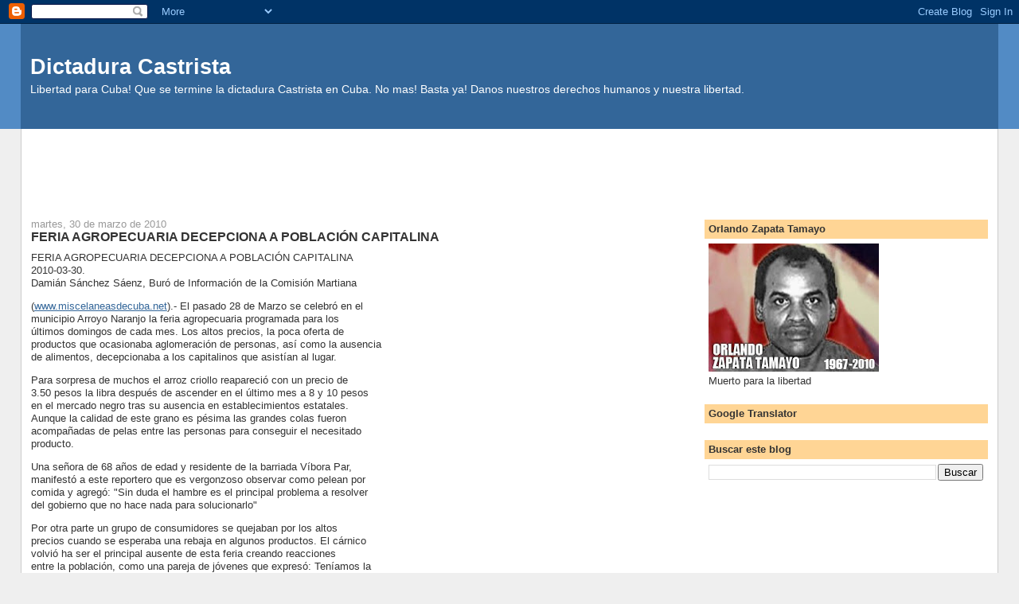

--- FILE ---
content_type: text/html; charset=UTF-8
request_url: https://dictaduracastrista.blogspot.com/2010/03/feria-agropecuaria-decepciona-poblacion.html
body_size: 15808
content:
<!DOCTYPE html>
<html dir='ltr'>
<head>
<link href='https://www.blogger.com/static/v1/widgets/2944754296-widget_css_bundle.css' rel='stylesheet' type='text/css'/>
<meta content='text/html; charset=UTF-8' http-equiv='Content-Type'/>
<meta content='blogger' name='generator'/>
<link href='https://dictaduracastrista.blogspot.com/favicon.ico' rel='icon' type='image/x-icon'/>
<link href='https://dictaduracastrista.blogspot.com/2010/03/feria-agropecuaria-decepciona-poblacion.html' rel='canonical'/>
<link rel="alternate" type="application/atom+xml" title="Dictadura Castrista - Atom" href="https://dictaduracastrista.blogspot.com/feeds/posts/default" />
<link rel="alternate" type="application/rss+xml" title="Dictadura Castrista - RSS" href="https://dictaduracastrista.blogspot.com/feeds/posts/default?alt=rss" />
<link rel="service.post" type="application/atom+xml" title="Dictadura Castrista - Atom" href="https://www.blogger.com/feeds/5802514944786082797/posts/default" />

<link rel="alternate" type="application/atom+xml" title="Dictadura Castrista - Atom" href="https://dictaduracastrista.blogspot.com/feeds/7278098729640298882/comments/default" />
<!--Can't find substitution for tag [blog.ieCssRetrofitLinks]-->
<meta content='https://dictaduracastrista.blogspot.com/2010/03/feria-agropecuaria-decepciona-poblacion.html' property='og:url'/>
<meta content='FERIA AGROPECUARIA DECEPCIONA A POBLACIÓN CAPITALINA' property='og:title'/>
<meta content='Información sobre derechos humanos en Cuba. Represión, disidente.' property='og:description'/>
<title>Dictadura Castrista: FERIA AGROPECUARIA DECEPCIONA A POBLACIÓN CAPITALINA</title>
<style id='page-skin-1' type='text/css'><!--
/*
-----------------------------------------------
Blogger Template Style
Name:     Stretch Denim
Designer: Darren Delaye
URL:      www.DarrenDelaye.com
Date:     11 Jul 2006
-----------------------------------------------
*/
body {
background: #efefef;
margin: 0;
padding: 0px;
font: x-small Verdana, Arial;
text-align: center;
color: #333333;
font-size/* */:/**/small;
font-size: /**/small;
}
a:link {
color: #336699;
}
a:visited {
color: #336699;
}
a img {
border-width: 0;
}
#outer-wrapper {
font: normal normal 100% Verdana, Arial, Sans-serif;;
}
/* Header
----------------------------------------------- */
#header-wrapper {
margin:0;
padding: 0;
background-color: #528bc5;
text-align: left;
}
#header {
margin: 0 2%;
background-color: #336699;
color: #ffffff;
padding: 0;
font: normal normal 210% Verdana, Arial, Sans-serif;;
position: relative;
}
h1.title {
padding-top: 38px;
margin: 0 1% .1em;
line-height: 1.2em;
font-size: 100%;
}
h1.title a, h1.title a:visited {
color: #ffffff;
text-decoration: none;
}
#header .description {
display: block;
margin: 0 1%;
padding: 0 0 40px;
line-height: 1.4em;
font-size: 50%;
}
/* Content
----------------------------------------------- */
.clear {
clear: both;
}
#content-wrapper {
margin: 0 2%;
padding: 0 0 15px;
text-align: left;
background-color: #ffffff;
border: 1px solid #cccccc;
border-top: 0;
}
#main-wrapper {
margin-left: 1%;
width: 64%;
float: left;
background-color: #ffffff;
display: inline;       /* fix for doubling margin in IE */
word-wrap: break-word; /* fix for long text breaking sidebar float in IE */
overflow: hidden;      /* fix for long non-text content breaking IE sidebar float */
}
#sidebar-wrapper {
margin-right: 1%;
width: 29%;
float: right;
background-color: #ffffff;
display: inline;       /* fix for doubling margin in IE */
word-wrap: break-word; /* fix for long text breaking sidebar float in IE */
overflow: hidden;      /* fix for long non-text content breaking IE sidebar float */
}
/* Headings
----------------------------------------------- */
h2, h3 {
margin: 0;
}
/* Posts
----------------------------------------------- */
.date-header {
margin: 1.5em 0 0;
font-weight: normal;
color: #999999;
font-size: 100%;
}
.post {
margin: 0 0 1.5em;
padding-bottom: 1.5em;
}
.post-title {
margin: 0;
padding: 0;
font-size: 125%;
font-weight: bold;
line-height: 1.1em;
}
.post-title a, .post-title a:visited, .post-title strong {
text-decoration: none;
color: #333333;
font-weight: bold;
}
.post div {
margin: 0 0 .75em;
line-height: 1.3em;
}
.post-footer {
margin: -.25em 0 0;
color: #333333;
font-size: 87%;
}
.post-footer .span {
margin-right: .3em;
}
.post img, table.tr-caption-container {
padding: 4px;
border: 1px solid #cccccc;
}
.tr-caption-container img {
border: none;
padding: 0;
}
.post blockquote {
margin: 1em 20px;
}
.post blockquote p {
margin: .75em 0;
}
/* Comments
----------------------------------------------- */
#comments h4 {
margin: 1em 0;
color: #999999;
}
#comments h4 strong {
font-size: 110%;
}
#comments-block {
margin: 1em 0 1.5em;
line-height: 1.3em;
}
#comments-block dt {
margin: .5em 0;
}
#comments-block dd {
margin: .25em 0 0;
}
#comments-block dd.comment-footer {
margin: -.25em 0 2em;
line-height: 1.4em;
font-size: 78%;
}
#comments-block dd p {
margin: 0 0 .75em;
}
.deleted-comment {
font-style:italic;
color:gray;
}
.feed-links {
clear: both;
line-height: 2.5em;
}
#blog-pager-newer-link {
float: left;
}
#blog-pager-older-link {
float: right;
}
#blog-pager {
text-align: center;
}
/* Sidebar Content
----------------------------------------------- */
.sidebar h2 {
margin: 1.6em 0 .5em;
padding: 4px 5px;
background-color: #ffd595;
font-size: 100%;
color: #333333;
}
.sidebar ul {
margin: 0;
padding: 0;
list-style: none;
}
.sidebar li {
margin: 0;
padding-top: 0;
padding-right: 0;
padding-bottom: .5em;
padding-left: 15px;
text-indent: -15px;
line-height: 1.5em;
}
.sidebar {
color: #333333;
line-height:1.3em;
}
.sidebar .widget {
margin-bottom: 1em;
}
.sidebar .widget-content {
margin: 0 5px;
}
/* Profile
----------------------------------------------- */
.profile-img {
float: left;
margin-top: 0;
margin-right: 5px;
margin-bottom: 5px;
margin-left: 0;
padding: 4px;
border: 1px solid #cccccc;
}
.profile-data {
margin:0;
text-transform:uppercase;
letter-spacing:.1em;
font-weight: bold;
line-height: 1.6em;
font-size: 78%;
}
.profile-datablock {
margin:.5em 0 .5em;
}
.profile-textblock {
margin: 0.5em 0;
line-height: 1.6em;
}
/* Footer
----------------------------------------------- */
#footer {
clear: both;
text-align: center;
color: #333333;
}
#footer .widget {
margin:.5em;
padding-top: 20px;
font-size: 85%;
line-height: 1.5em;
text-align: left;
}
/** Page structure tweaks for layout editor wireframe */
body#layout #header {
width: 750px;
}

--></style>
<link href='https://www.blogger.com/dyn-css/authorization.css?targetBlogID=5802514944786082797&amp;zx=b9418af1-c99c-411c-9734-1dd38b44fb60' media='none' onload='if(media!=&#39;all&#39;)media=&#39;all&#39;' rel='stylesheet'/><noscript><link href='https://www.blogger.com/dyn-css/authorization.css?targetBlogID=5802514944786082797&amp;zx=b9418af1-c99c-411c-9734-1dd38b44fb60' rel='stylesheet'/></noscript>
<meta name='google-adsense-platform-account' content='ca-host-pub-1556223355139109'/>
<meta name='google-adsense-platform-domain' content='blogspot.com'/>

<!-- data-ad-client=ca-pub-3534508025747028 -->

</head>
<body>
<div class='navbar section' id='navbar'><div class='widget Navbar' data-version='1' id='Navbar1'><script type="text/javascript">
    function setAttributeOnload(object, attribute, val) {
      if(window.addEventListener) {
        window.addEventListener('load',
          function(){ object[attribute] = val; }, false);
      } else {
        window.attachEvent('onload', function(){ object[attribute] = val; });
      }
    }
  </script>
<div id="navbar-iframe-container"></div>
<script type="text/javascript" src="https://apis.google.com/js/platform.js"></script>
<script type="text/javascript">
      gapi.load("gapi.iframes:gapi.iframes.style.bubble", function() {
        if (gapi.iframes && gapi.iframes.getContext) {
          gapi.iframes.getContext().openChild({
              url: 'https://www.blogger.com/navbar/5802514944786082797?po\x3d7278098729640298882\x26origin\x3dhttps://dictaduracastrista.blogspot.com',
              where: document.getElementById("navbar-iframe-container"),
              id: "navbar-iframe"
          });
        }
      });
    </script><script type="text/javascript">
(function() {
var script = document.createElement('script');
script.type = 'text/javascript';
script.src = '//pagead2.googlesyndication.com/pagead/js/google_top_exp.js';
var head = document.getElementsByTagName('head')[0];
if (head) {
head.appendChild(script);
}})();
</script>
</div></div>
<div id='outer-wrapper'><div id='wrap2'>
<!-- skip links for text browsers -->
<span id='skiplinks' style='display:none;'>
<a href='#main'>skip to main </a> |
      <a href='#sidebar'>skip to sidebar</a>
</span>
<div id='header-wrapper'>
<div class='header section' id='header'><div class='widget Header' data-version='1' id='Header1'>
<div id='header-inner'>
<div class='titlewrapper'>
<h1 class='title'>
<a href='https://dictaduracastrista.blogspot.com/'>
Dictadura Castrista
</a>
</h1>
</div>
<div class='descriptionwrapper'>
<p class='description'><span>Libertad para Cuba! Que se termine la dictadura Castrista en Cuba. No mas! Basta ya! Danos nuestros derechos humanos y nuestra libertad.</span></p>
</div>
</div>
</div></div>
</div>
<div id='content-wrapper'>
<div id='crosscol-wrapper' style='text-align:center'>
<div class='crosscol section' id='crosscol'><div class='widget AdSense' data-version='1' id='AdSense4'>
<div class='widget-content'>
<script type="text/javascript"><!--
google_ad_client="pub-3534508025747028";
google_ad_host="pub-1556223355139109";
google_ad_width=728;
google_ad_height=90;
google_ad_format="728x90_as";
google_ad_type="text_image";
google_ad_host_channel="0001";
google_color_border="336699";
google_color_bg="FFFFFF";
google_color_link="336699";
google_color_url="999999";
google_color_text="333333";
//--></script>
<script type="text/javascript" src="//pagead2.googlesyndication.com/pagead/show_ads.js">
</script>
<div class='clear'></div>
</div>
</div></div>
</div>
<div id='main-wrapper'>
<div class='main section' id='main'><div class='widget Blog' data-version='1' id='Blog1'>
<div class='blog-posts hfeed'>

          <div class="date-outer">
        
<h2 class='date-header'><span>martes, 30 de marzo de 2010</span></h2>

          <div class="date-posts">
        
<div class='post-outer'>
<div class='post hentry uncustomized-post-template' itemprop='blogPost' itemscope='itemscope' itemtype='http://schema.org/BlogPosting'>
<meta content='5802514944786082797' itemprop='blogId'/>
<meta content='7278098729640298882' itemprop='postId'/>
<a name='7278098729640298882'></a>
<h3 class='post-title entry-title' itemprop='name'>
FERIA AGROPECUARIA DECEPCIONA A POBLACIÓN CAPITALINA
</h3>
<div class='post-header'>
<div class='post-header-line-1'></div>
</div>
<div class='post-body entry-content' id='post-body-7278098729640298882' itemprop='description articleBody'>
FERIA AGROPECUARIA DECEPCIONA A POBLACI&#211;N CAPITALINA<br>2010-03-30.<br>Dami&#225;n S&#225;nchez S&#225;enz, Bur&#243; de Informaci&#243;n de la Comisi&#243;n Martiana<p>(<a href="http://www.miscelaneasdecuba.net">www.miscelaneasdecuba.net</a>).- El pasado 28 de Marzo se celebr&#243; en el <br>municipio Arroyo Naranjo la feria agropecuaria programada para los <br>&#250;ltimos domingos de cada mes. Los altos precios, la poca oferta de <br>productos que ocasionaba aglomeraci&#243;n de personas, as&#237; como la ausencia <br>de alimentos, decepcionaba a los capitalinos que asist&#237;an al lugar.<p>Para sorpresa de muchos el arroz criollo reapareci&#243; con un precio de <br>3.50 pesos la libra despu&#233;s de ascender en el &#250;ltimo mes a 8 y 10 pesos <br>en el mercado negro tras su ausencia en establecimientos estatales. <br>Aunque la calidad de este grano es p&#233;sima las grandes colas fueron <br>acompa&#241;adas de pelas entre las personas para conseguir el necesitado <br>producto.<p>Una se&#241;ora de 68 a&#241;os de edad y residente de la barriada V&#237;bora Par, <br>manifest&#243; a este reportero que es vergonzoso observar como pelean por <br>comida y agreg&#243;: &quot;Sin duda el hambre es el principal problema a resolver <br>del gobierno que no hace nada para solucionarlo&quot;<p>Por otra parte un grupo de consumidores se quejaban por los altos <br>precios cuando se esperaba una rebaja en algunos productos. El c&#225;rnico <br>volvi&#243; ha ser el principal ausente de esta feria creando reacciones <br>entre la poblaci&#243;n, como una pareja de j&#243;venes que expres&#243;: Ten&#237;amos la <br>esperanza de poder comprar algunas libras de carne a bajo precio, pero <br>una ves m&#225;s nos vamos con las manos vac&#237;as&quot;.<p>El r&#233;gimen comunista parece no preocuparle y mucho menos ocuparse de la <br>triste y lamentable situaci&#243;n econ&#243;mica que afecta a millones de cubanos.<p><a href="http://www.miscelaneasdecuba.net/web/article.asp?artID=26840">http://www.miscelaneasdecuba.net/web/article.asp?artID=26840</a>
<div style='clear: both;'></div>
</div>
<div class='post-footer'>
<div class='post-footer-line post-footer-line-1'>
<span class='post-author vcard'>
</span>
<span class='post-timestamp'>
at
<meta content='https://dictaduracastrista.blogspot.com/2010/03/feria-agropecuaria-decepciona-poblacion.html' itemprop='url'/>
<a class='timestamp-link' href='https://dictaduracastrista.blogspot.com/2010/03/feria-agropecuaria-decepciona-poblacion.html' rel='bookmark' title='permanent link'><abbr class='published' itemprop='datePublished' title='2010-03-30T14:13:00-05:00'>3/30/2010 02:13:00 p.&#8239;m.</abbr></a>
</span>
<span class='post-comment-link'>
</span>
<span class='post-icons'>
<span class='item-action'>
<a href='https://www.blogger.com/email-post/5802514944786082797/7278098729640298882' title='Enviar entrada por correo electrónico'>
<img alt='' class='icon-action' height='13' src='https://resources.blogblog.com/img/icon18_email.gif' width='18'/>
</a>
</span>
<span class='item-control blog-admin pid-2020971291'>
<a href='https://www.blogger.com/post-edit.g?blogID=5802514944786082797&postID=7278098729640298882&from=pencil' title='Editar entrada'>
<img alt='' class='icon-action' height='18' src='https://resources.blogblog.com/img/icon18_edit_allbkg.gif' width='18'/>
</a>
</span>
</span>
<div class='post-share-buttons goog-inline-block'>
<a class='goog-inline-block share-button sb-email' href='https://www.blogger.com/share-post.g?blogID=5802514944786082797&postID=7278098729640298882&target=email' target='_blank' title='Enviar por correo electrónico'><span class='share-button-link-text'>Enviar por correo electrónico</span></a><a class='goog-inline-block share-button sb-blog' href='https://www.blogger.com/share-post.g?blogID=5802514944786082797&postID=7278098729640298882&target=blog' onclick='window.open(this.href, "_blank", "height=270,width=475"); return false;' target='_blank' title='Escribe un blog'><span class='share-button-link-text'>Escribe un blog</span></a><a class='goog-inline-block share-button sb-twitter' href='https://www.blogger.com/share-post.g?blogID=5802514944786082797&postID=7278098729640298882&target=twitter' target='_blank' title='Compartir en X'><span class='share-button-link-text'>Compartir en X</span></a><a class='goog-inline-block share-button sb-facebook' href='https://www.blogger.com/share-post.g?blogID=5802514944786082797&postID=7278098729640298882&target=facebook' onclick='window.open(this.href, "_blank", "height=430,width=640"); return false;' target='_blank' title='Compartir con Facebook'><span class='share-button-link-text'>Compartir con Facebook</span></a><a class='goog-inline-block share-button sb-pinterest' href='https://www.blogger.com/share-post.g?blogID=5802514944786082797&postID=7278098729640298882&target=pinterest' target='_blank' title='Compartir en Pinterest'><span class='share-button-link-text'>Compartir en Pinterest</span></a>
</div>
</div>
<div class='post-footer-line post-footer-line-2'>
<span class='post-labels'>
</span>
</div>
<div class='post-footer-line post-footer-line-3'>
<span class='post-location'>
</span>
</div>
</div>
</div>
<div class='comments' id='comments'>
<a name='comments'></a>
<h4>No hay comentarios:</h4>
<div id='Blog1_comments-block-wrapper'>
<dl class='avatar-comment-indent' id='comments-block'>
</dl>
</div>
<p class='comment-footer'>
<div class='comment-form'>
<a name='comment-form'></a>
<h4 id='comment-post-message'>Publicar un comentario</h4>
<p>
</p>
<a href='https://www.blogger.com/comment/frame/5802514944786082797?po=7278098729640298882&hl=es&saa=85391&origin=https://dictaduracastrista.blogspot.com' id='comment-editor-src'></a>
<iframe allowtransparency='true' class='blogger-iframe-colorize blogger-comment-from-post' frameborder='0' height='410px' id='comment-editor' name='comment-editor' src='' width='100%'></iframe>
<script src='https://www.blogger.com/static/v1/jsbin/2830521187-comment_from_post_iframe.js' type='text/javascript'></script>
<script type='text/javascript'>
      BLOG_CMT_createIframe('https://www.blogger.com/rpc_relay.html');
    </script>
</div>
</p>
</div>
</div>
<div class='inline-ad'>
<script type="text/javascript"><!--
google_ad_client="pub-3534508025747028";
google_ad_host="pub-1556223355139109";
google_ad_width=336;
google_ad_height=280;
google_ad_format="336x280_as";
google_ad_type="text_image";
google_ad_host_channel="0001";
google_color_border="FFFFFF";
google_color_bg="FFFFFF";
google_color_link="336699";
google_color_url="999999";
google_color_text="333333";
//--></script>
<script type="text/javascript" src="//pagead2.googlesyndication.com/pagead/show_ads.js">
</script>
</div>

        </div></div>
      
</div>
<div class='blog-pager' id='blog-pager'>
<span id='blog-pager-newer-link'>
<a class='blog-pager-newer-link' href='https://dictaduracastrista.blogspot.com/2010/03/oscar-espinosa-chepe-y-miriam-leiva.html' id='Blog1_blog-pager-newer-link' title='Entrada más reciente'>Entrada más reciente</a>
</span>
<span id='blog-pager-older-link'>
<a class='blog-pager-older-link' href='https://dictaduracastrista.blogspot.com/2010/03/inconformidad-de-reservistas-por.html' id='Blog1_blog-pager-older-link' title='Entrada antigua'>Entrada antigua</a>
</span>
<a class='home-link' href='https://dictaduracastrista.blogspot.com/'>Inicio</a>
</div>
<div class='clear'></div>
<div class='post-feeds'>
<div class='feed-links'>
Suscribirse a:
<a class='feed-link' href='https://dictaduracastrista.blogspot.com/feeds/7278098729640298882/comments/default' target='_blank' type='application/atom+xml'>Enviar comentarios (Atom)</a>
</div>
</div>
</div></div>
</div>
<div id='sidebar-wrapper'>
<div class='sidebar section' id='sidebar'><div class='widget Image' data-version='1' id='Image1'>
<h2>Orlando Zapata Tamayo</h2>
<div class='widget-content'>
<a href='http://blogsearch.google.com/blogsearch?oe=utf8&ie=UTF-8&safe=active&hl=es&q=Orlando+Zapata+blogurl:http://dictaduracastrista.blogspot.com/&scoring=d'>
<img alt='Orlando Zapata Tamayo' height='161' id='Image1_img' src='https://blogger.googleusercontent.com/img/b/R29vZ2xl/AVvXsEjN7y_PHBFTlLmk-xAej17JUaTMohJ0fXeMC9A5VfQBj-qpFEy0U3kbQNzB286Gm7giqpGA0FZYqXPQMyYGtF4n7_MtPEB6veLy6p3YiHsXTAU2YgjcUP-OrxpvIx8mWhTv_PlrjwDEC6E/s214/orlando_zapata_tamayo.jpg' width='214'/>
</a>
<br/>
<span class='caption'>Muerto para la libertad</span>
</div>
<div class='clear'></div>
</div><div class='widget HTML' data-version='1' id='HTML2'>
<h2 class='title'>Google Translator</h2>
<div class='widget-content'>
<div id="google_translate_element"></div><script>
function googleTranslateElementInit() {
  new google.translate.TranslateElement({
    pageLanguage: 'auto',
    autoDisplay: false
  }, 'google_translate_element');
}
</script><script src="//translate.google.com/translate_a/element.js?cb=googleTranslateElementInit"></script>
</div>
<div class='clear'></div>
</div><div class='widget BlogSearch' data-version='1' id='BlogSearch1'>
<h2 class='title'>Buscar este blog</h2>
<div class='widget-content'>
<div id='BlogSearch1_form'>
<form action='https://dictaduracastrista.blogspot.com/search' class='gsc-search-box' target='_top'>
<table cellpadding='0' cellspacing='0' class='gsc-search-box'>
<tbody>
<tr>
<td class='gsc-input'>
<input autocomplete='off' class='gsc-input' name='q' size='10' title='search' type='text' value=''/>
</td>
<td class='gsc-search-button'>
<input class='gsc-search-button' title='search' type='submit' value='Buscar'/>
</td>
</tr>
</tbody>
</table>
</form>
</div>
</div>
<div class='clear'></div>
</div><div class='widget AdSense' data-version='1' id='AdSense1'>
<div class='widget-content'>
<script type="text/javascript"><!--
google_ad_client="pub-3534508025747028";
google_ad_host="pub-1556223355139109";
google_ad_width=160;
google_ad_height=600;
google_ad_format="160x600_as";
google_ad_type="text_image";
google_ad_host_channel="0001";
google_color_border="336699";
google_color_bg="FFFFFF";
google_color_link="336699";
google_color_url="336699";
google_color_text="333333";
//--></script>
<script type="text/javascript" src="//pagead2.googlesyndication.com/pagead/show_ads.js">
</script>
<div class='clear'></div>
</div>
</div><div class='widget HTML' data-version='1' id='HTML5'>
<div class='widget-content'>
<center>
<p>
<span style="font-weight:bold;">We run various sites in defense of human rights and need support in paying for servers. Thank you. </span>
</p>
<form action="https://www.paypal.com/cgi-bin/webscr" method="post" target="_blank">
<input name="cmd" value="_s-xclick" type="hidden" />
<input name="hosted_button_id" value="CG3LPSJKQSFYN" type="hidden" />
<input src="https://www.paypalobjects.com/en_US/BE/i/btn/btn_donateCC_LG.gif" name="submit" alt="PayPal - The safer, easier way to pay online!" border="0" type="image" />
<img alt="" src="https://www.paypalobjects.com/en_US/i/scr/pixel.gif" border="0" height="1" width="1" />
</form>
</center>
</div>
<div class='clear'></div>
</div><div class='widget HTML' data-version='1' id='HTML3'>
<h2 class='title'>Cubaverdad on Twitter</h2>
<div class='widget-content'>
<a class="twitter-timeline"  href="https://twitter.com/Cubaverdad"  data-widget-id="455318671859019777">Tweets by @Cubaverdad</a>
    <script>!function(d,s,id){var js,fjs=d.getElementsByTagName(s)[0],p=/^http:/.test(d.location)?'http':'https';if(!d.getElementById(id)){js=d.createElement(s);js.id=id;js.src=p+"://platform.twitter.com/widgets.js";fjs.parentNode.insertBefore(js,fjs);}}(document,"script","twitter-wjs");</script>
</div>
<div class='clear'></div>
</div><div class='widget HTML' data-version='1' id='HTML1'>
<h2 class='title'>Twitter</h2>
<div class='widget-content'>
<script src="//widgets.twimg.com/j/2/widget.js"></script>
<script>
new TWTR.Widget({
  version: 2,
  type: 'search',
  search: 'cuba dictadura',
  interval: 6000,
  title: 'Dictadura Castrista',
  subject: 'No mas!',
  width: 'auto',
  height: 300,
  theme: {
    shell: {
      background: '#5a57ab',
      color: '#ffffff'
    },
    tweets: {
      background: '#ffffff',
      color: '#444444',
      links: '#994662'
    }
  },
  features: {
    scrollbar: false,
    loop: true,
    live: true,
    hashtags: true,
    timestamp: true,
    avatars: true,
    behavior: 'default'
  }
}).render().start();
</script>
</div>
<div class='clear'></div>
</div><div class='widget LinkList' data-version='1' id='LinkList1'>
<h2>Enlaces</h2>
<div class='widget-content'>
<ul>
<li><a href='http://blogsdecuba.impela.net/'>Blogs de Cuba</a></li>
<li><a href='http://callcuba.e-datalink.net/'>Call Cuba VOIP</a></li>
<li><a href='http://www.cubaverdad.net/'>Cuba Verdad website</a></li>
<li><a href='http://cubanews.cubaverdad.net/'>Cubanews</a></li>
<li><a href='http://www.cubaverdad.net/weblog/'>Cubaverdad Blog</a></li>
<li><a href='http://cubadata.blogspot.com/'>Cubaverdad Blog @ Blogger</a></li>
<li><a href='http://groups.yahoo.com/group/CubaVerdad/'>Cubaverdad e-group</a></li>
<li><a href='http://economiacubana.blogspot.com/'>Economia Cubana</a></li>
<li><a href='http://www.granpa.info/'>Granpa</a></li>
<li><a href='http://humanrightsincuba.blogspot.com/'>Human Rights in Cuba</a></li>
<li><a href='http://maleconazo.cubaverdad.net/'>Maleconazo</a></li>
<li><a href='http://saludcuba.blogspot.com/'>Sistema de Salud en Cuba</a></li>
</ul>
<div class='clear'></div>
</div>
</div><div class='widget Subscribe' data-version='1' id='Subscribe1'>
<div style='white-space:nowrap'>
<h2 class='title'>Suscribirse a</h2>
<div class='widget-content'>
<div class='subscribe-wrapper subscribe-type-POST'>
<div class='subscribe expanded subscribe-type-POST' id='SW_READER_LIST_Subscribe1POST' style='display:none;'>
<div class='top'>
<span class='inner' onclick='return(_SW_toggleReaderList(event, "Subscribe1POST"));'>
<img class='subscribe-dropdown-arrow' src='https://resources.blogblog.com/img/widgets/arrow_dropdown.gif'/>
<img align='absmiddle' alt='' border='0' class='feed-icon' src='https://resources.blogblog.com/img/icon_feed12.png'/>
Entradas
</span>
<div class='feed-reader-links'>
<a class='feed-reader-link' href='https://www.netvibes.com/subscribe.php?url=https%3A%2F%2Fdictaduracastrista.blogspot.com%2Ffeeds%2Fposts%2Fdefault' target='_blank'>
<img src='https://resources.blogblog.com/img/widgets/subscribe-netvibes.png'/>
</a>
<a class='feed-reader-link' href='https://add.my.yahoo.com/content?url=https%3A%2F%2Fdictaduracastrista.blogspot.com%2Ffeeds%2Fposts%2Fdefault' target='_blank'>
<img src='https://resources.blogblog.com/img/widgets/subscribe-yahoo.png'/>
</a>
<a class='feed-reader-link' href='https://dictaduracastrista.blogspot.com/feeds/posts/default' target='_blank'>
<img align='absmiddle' class='feed-icon' src='https://resources.blogblog.com/img/icon_feed12.png'/>
                  Atom
                </a>
</div>
</div>
<div class='bottom'></div>
</div>
<div class='subscribe' id='SW_READER_LIST_CLOSED_Subscribe1POST' onclick='return(_SW_toggleReaderList(event, "Subscribe1POST"));'>
<div class='top'>
<span class='inner'>
<img class='subscribe-dropdown-arrow' src='https://resources.blogblog.com/img/widgets/arrow_dropdown.gif'/>
<span onclick='return(_SW_toggleReaderList(event, "Subscribe1POST"));'>
<img align='absmiddle' alt='' border='0' class='feed-icon' src='https://resources.blogblog.com/img/icon_feed12.png'/>
Entradas
</span>
</span>
</div>
<div class='bottom'></div>
</div>
</div>
<div class='subscribe-wrapper subscribe-type-PER_POST'>
<div class='subscribe expanded subscribe-type-PER_POST' id='SW_READER_LIST_Subscribe1PER_POST' style='display:none;'>
<div class='top'>
<span class='inner' onclick='return(_SW_toggleReaderList(event, "Subscribe1PER_POST"));'>
<img class='subscribe-dropdown-arrow' src='https://resources.blogblog.com/img/widgets/arrow_dropdown.gif'/>
<img align='absmiddle' alt='' border='0' class='feed-icon' src='https://resources.blogblog.com/img/icon_feed12.png'/>
Comentarios
</span>
<div class='feed-reader-links'>
<a class='feed-reader-link' href='https://www.netvibes.com/subscribe.php?url=https%3A%2F%2Fdictaduracastrista.blogspot.com%2Ffeeds%2F7278098729640298882%2Fcomments%2Fdefault' target='_blank'>
<img src='https://resources.blogblog.com/img/widgets/subscribe-netvibes.png'/>
</a>
<a class='feed-reader-link' href='https://add.my.yahoo.com/content?url=https%3A%2F%2Fdictaduracastrista.blogspot.com%2Ffeeds%2F7278098729640298882%2Fcomments%2Fdefault' target='_blank'>
<img src='https://resources.blogblog.com/img/widgets/subscribe-yahoo.png'/>
</a>
<a class='feed-reader-link' href='https://dictaduracastrista.blogspot.com/feeds/7278098729640298882/comments/default' target='_blank'>
<img align='absmiddle' class='feed-icon' src='https://resources.blogblog.com/img/icon_feed12.png'/>
                  Atom
                </a>
</div>
</div>
<div class='bottom'></div>
</div>
<div class='subscribe' id='SW_READER_LIST_CLOSED_Subscribe1PER_POST' onclick='return(_SW_toggleReaderList(event, "Subscribe1PER_POST"));'>
<div class='top'>
<span class='inner'>
<img class='subscribe-dropdown-arrow' src='https://resources.blogblog.com/img/widgets/arrow_dropdown.gif'/>
<span onclick='return(_SW_toggleReaderList(event, "Subscribe1PER_POST"));'>
<img align='absmiddle' alt='' border='0' class='feed-icon' src='https://resources.blogblog.com/img/icon_feed12.png'/>
Comentarios
</span>
</span>
</div>
<div class='bottom'></div>
</div>
</div>
<div style='clear:both'></div>
</div>
</div>
<div class='clear'></div>
</div><div class='widget Feed' data-version='1' id='Feed2'>
<h2>Blogs de Cuba</h2>
<div class='widget-content' id='Feed2_feedItemListDisplay'>
<span style='filter: alpha(25); opacity: 0.25;'>
<a href='http://blogsdecuba.impela.net/feed/'>Cargando...</a>
</span>
</div>
<div class='clear'></div>
</div><div class='widget Feed' data-version='1' id='Feed3'>
<h2>Página de Derechos Humanos | Diario de Cuba</h2>
<div class='widget-content' id='Feed3_feedItemListDisplay'>
<span style='filter: alpha(25); opacity: 0.25;'>
<a href='http://www.diariodecuba.com/derechos-humanos/rss.xml'>Cargando...</a>
</span>
</div>
<div class='clear'></div>
</div><div class='widget Feed' data-version='1' id='Feed1'>
<h2>De la Prensa Castrista</h2>
<div class='widget-content' id='Feed1_feedItemListDisplay'>
<span style='filter: alpha(25); opacity: 0.25;'>
<a href='http://prensacubana.e-datalink.net/category/espanol/feed/'>Cargando...</a>
</span>
</div>
<div class='clear'></div>
</div><div class='widget BlogArchive' data-version='1' id='BlogArchive1'>
<h2>Archivo del blog</h2>
<div class='widget-content'>
<div id='ArchiveList'>
<div id='BlogArchive1_ArchiveList'>
<ul class='hierarchy'>
<li class='archivedate collapsed'>
<a class='toggle' href='javascript:void(0)'>
<span class='zippy'>

        &#9658;&#160;
      
</span>
</a>
<a class='post-count-link' href='https://dictaduracastrista.blogspot.com/2017/'>
2017
</a>
<span class='post-count' dir='ltr'>(6466)</span>
<ul class='hierarchy'>
<li class='archivedate collapsed'>
<a class='toggle' href='javascript:void(0)'>
<span class='zippy'>

        &#9658;&#160;
      
</span>
</a>
<a class='post-count-link' href='https://dictaduracastrista.blogspot.com/2017/07/'>
julio
</a>
<span class='post-count' dir='ltr'>(456)</span>
</li>
</ul>
<ul class='hierarchy'>
<li class='archivedate collapsed'>
<a class='toggle' href='javascript:void(0)'>
<span class='zippy'>

        &#9658;&#160;
      
</span>
</a>
<a class='post-count-link' href='https://dictaduracastrista.blogspot.com/2017/06/'>
junio
</a>
<span class='post-count' dir='ltr'>(1043)</span>
</li>
</ul>
<ul class='hierarchy'>
<li class='archivedate collapsed'>
<a class='toggle' href='javascript:void(0)'>
<span class='zippy'>

        &#9658;&#160;
      
</span>
</a>
<a class='post-count-link' href='https://dictaduracastrista.blogspot.com/2017/05/'>
mayo
</a>
<span class='post-count' dir='ltr'>(849)</span>
</li>
</ul>
<ul class='hierarchy'>
<li class='archivedate collapsed'>
<a class='toggle' href='javascript:void(0)'>
<span class='zippy'>

        &#9658;&#160;
      
</span>
</a>
<a class='post-count-link' href='https://dictaduracastrista.blogspot.com/2017/04/'>
abril
</a>
<span class='post-count' dir='ltr'>(1032)</span>
</li>
</ul>
<ul class='hierarchy'>
<li class='archivedate collapsed'>
<a class='toggle' href='javascript:void(0)'>
<span class='zippy'>

        &#9658;&#160;
      
</span>
</a>
<a class='post-count-link' href='https://dictaduracastrista.blogspot.com/2017/03/'>
marzo
</a>
<span class='post-count' dir='ltr'>(1076)</span>
</li>
</ul>
<ul class='hierarchy'>
<li class='archivedate collapsed'>
<a class='toggle' href='javascript:void(0)'>
<span class='zippy'>

        &#9658;&#160;
      
</span>
</a>
<a class='post-count-link' href='https://dictaduracastrista.blogspot.com/2017/02/'>
febrero
</a>
<span class='post-count' dir='ltr'>(951)</span>
</li>
</ul>
<ul class='hierarchy'>
<li class='archivedate collapsed'>
<a class='toggle' href='javascript:void(0)'>
<span class='zippy'>

        &#9658;&#160;
      
</span>
</a>
<a class='post-count-link' href='https://dictaduracastrista.blogspot.com/2017/01/'>
enero
</a>
<span class='post-count' dir='ltr'>(1059)</span>
</li>
</ul>
</li>
</ul>
<ul class='hierarchy'>
<li class='archivedate collapsed'>
<a class='toggle' href='javascript:void(0)'>
<span class='zippy'>

        &#9658;&#160;
      
</span>
</a>
<a class='post-count-link' href='https://dictaduracastrista.blogspot.com/2016/'>
2016
</a>
<span class='post-count' dir='ltr'>(11963)</span>
<ul class='hierarchy'>
<li class='archivedate collapsed'>
<a class='toggle' href='javascript:void(0)'>
<span class='zippy'>

        &#9658;&#160;
      
</span>
</a>
<a class='post-count-link' href='https://dictaduracastrista.blogspot.com/2016/12/'>
diciembre
</a>
<span class='post-count' dir='ltr'>(945)</span>
</li>
</ul>
<ul class='hierarchy'>
<li class='archivedate collapsed'>
<a class='toggle' href='javascript:void(0)'>
<span class='zippy'>

        &#9658;&#160;
      
</span>
</a>
<a class='post-count-link' href='https://dictaduracastrista.blogspot.com/2016/11/'>
noviembre
</a>
<span class='post-count' dir='ltr'>(906)</span>
</li>
</ul>
<ul class='hierarchy'>
<li class='archivedate collapsed'>
<a class='toggle' href='javascript:void(0)'>
<span class='zippy'>

        &#9658;&#160;
      
</span>
</a>
<a class='post-count-link' href='https://dictaduracastrista.blogspot.com/2016/10/'>
octubre
</a>
<span class='post-count' dir='ltr'>(1005)</span>
</li>
</ul>
<ul class='hierarchy'>
<li class='archivedate collapsed'>
<a class='toggle' href='javascript:void(0)'>
<span class='zippy'>

        &#9658;&#160;
      
</span>
</a>
<a class='post-count-link' href='https://dictaduracastrista.blogspot.com/2016/09/'>
septiembre
</a>
<span class='post-count' dir='ltr'>(861)</span>
</li>
</ul>
<ul class='hierarchy'>
<li class='archivedate collapsed'>
<a class='toggle' href='javascript:void(0)'>
<span class='zippy'>

        &#9658;&#160;
      
</span>
</a>
<a class='post-count-link' href='https://dictaduracastrista.blogspot.com/2016/08/'>
agosto
</a>
<span class='post-count' dir='ltr'>(1026)</span>
</li>
</ul>
<ul class='hierarchy'>
<li class='archivedate collapsed'>
<a class='toggle' href='javascript:void(0)'>
<span class='zippy'>

        &#9658;&#160;
      
</span>
</a>
<a class='post-count-link' href='https://dictaduracastrista.blogspot.com/2016/07/'>
julio
</a>
<span class='post-count' dir='ltr'>(1059)</span>
</li>
</ul>
<ul class='hierarchy'>
<li class='archivedate collapsed'>
<a class='toggle' href='javascript:void(0)'>
<span class='zippy'>

        &#9658;&#160;
      
</span>
</a>
<a class='post-count-link' href='https://dictaduracastrista.blogspot.com/2016/06/'>
junio
</a>
<span class='post-count' dir='ltr'>(995)</span>
</li>
</ul>
<ul class='hierarchy'>
<li class='archivedate collapsed'>
<a class='toggle' href='javascript:void(0)'>
<span class='zippy'>

        &#9658;&#160;
      
</span>
</a>
<a class='post-count-link' href='https://dictaduracastrista.blogspot.com/2016/05/'>
mayo
</a>
<span class='post-count' dir='ltr'>(1024)</span>
</li>
</ul>
<ul class='hierarchy'>
<li class='archivedate collapsed'>
<a class='toggle' href='javascript:void(0)'>
<span class='zippy'>

        &#9658;&#160;
      
</span>
</a>
<a class='post-count-link' href='https://dictaduracastrista.blogspot.com/2016/04/'>
abril
</a>
<span class='post-count' dir='ltr'>(981)</span>
</li>
</ul>
<ul class='hierarchy'>
<li class='archivedate collapsed'>
<a class='toggle' href='javascript:void(0)'>
<span class='zippy'>

        &#9658;&#160;
      
</span>
</a>
<a class='post-count-link' href='https://dictaduracastrista.blogspot.com/2016/03/'>
marzo
</a>
<span class='post-count' dir='ltr'>(1144)</span>
</li>
</ul>
<ul class='hierarchy'>
<li class='archivedate collapsed'>
<a class='toggle' href='javascript:void(0)'>
<span class='zippy'>

        &#9658;&#160;
      
</span>
</a>
<a class='post-count-link' href='https://dictaduracastrista.blogspot.com/2016/02/'>
febrero
</a>
<span class='post-count' dir='ltr'>(1018)</span>
</li>
</ul>
<ul class='hierarchy'>
<li class='archivedate collapsed'>
<a class='toggle' href='javascript:void(0)'>
<span class='zippy'>

        &#9658;&#160;
      
</span>
</a>
<a class='post-count-link' href='https://dictaduracastrista.blogspot.com/2016/01/'>
enero
</a>
<span class='post-count' dir='ltr'>(999)</span>
</li>
</ul>
</li>
</ul>
<ul class='hierarchy'>
<li class='archivedate collapsed'>
<a class='toggle' href='javascript:void(0)'>
<span class='zippy'>

        &#9658;&#160;
      
</span>
</a>
<a class='post-count-link' href='https://dictaduracastrista.blogspot.com/2015/'>
2015
</a>
<span class='post-count' dir='ltr'>(13536)</span>
<ul class='hierarchy'>
<li class='archivedate collapsed'>
<a class='toggle' href='javascript:void(0)'>
<span class='zippy'>

        &#9658;&#160;
      
</span>
</a>
<a class='post-count-link' href='https://dictaduracastrista.blogspot.com/2015/12/'>
diciembre
</a>
<span class='post-count' dir='ltr'>(1105)</span>
</li>
</ul>
<ul class='hierarchy'>
<li class='archivedate collapsed'>
<a class='toggle' href='javascript:void(0)'>
<span class='zippy'>

        &#9658;&#160;
      
</span>
</a>
<a class='post-count-link' href='https://dictaduracastrista.blogspot.com/2015/11/'>
noviembre
</a>
<span class='post-count' dir='ltr'>(1030)</span>
</li>
</ul>
<ul class='hierarchy'>
<li class='archivedate collapsed'>
<a class='toggle' href='javascript:void(0)'>
<span class='zippy'>

        &#9658;&#160;
      
</span>
</a>
<a class='post-count-link' href='https://dictaduracastrista.blogspot.com/2015/10/'>
octubre
</a>
<span class='post-count' dir='ltr'>(1077)</span>
</li>
</ul>
<ul class='hierarchy'>
<li class='archivedate collapsed'>
<a class='toggle' href='javascript:void(0)'>
<span class='zippy'>

        &#9658;&#160;
      
</span>
</a>
<a class='post-count-link' href='https://dictaduracastrista.blogspot.com/2015/09/'>
septiembre
</a>
<span class='post-count' dir='ltr'>(1152)</span>
</li>
</ul>
<ul class='hierarchy'>
<li class='archivedate collapsed'>
<a class='toggle' href='javascript:void(0)'>
<span class='zippy'>

        &#9658;&#160;
      
</span>
</a>
<a class='post-count-link' href='https://dictaduracastrista.blogspot.com/2015/08/'>
agosto
</a>
<span class='post-count' dir='ltr'>(1107)</span>
</li>
</ul>
<ul class='hierarchy'>
<li class='archivedate collapsed'>
<a class='toggle' href='javascript:void(0)'>
<span class='zippy'>

        &#9658;&#160;
      
</span>
</a>
<a class='post-count-link' href='https://dictaduracastrista.blogspot.com/2015/07/'>
julio
</a>
<span class='post-count' dir='ltr'>(1185)</span>
</li>
</ul>
<ul class='hierarchy'>
<li class='archivedate collapsed'>
<a class='toggle' href='javascript:void(0)'>
<span class='zippy'>

        &#9658;&#160;
      
</span>
</a>
<a class='post-count-link' href='https://dictaduracastrista.blogspot.com/2015/06/'>
junio
</a>
<span class='post-count' dir='ltr'>(1096)</span>
</li>
</ul>
<ul class='hierarchy'>
<li class='archivedate collapsed'>
<a class='toggle' href='javascript:void(0)'>
<span class='zippy'>

        &#9658;&#160;
      
</span>
</a>
<a class='post-count-link' href='https://dictaduracastrista.blogspot.com/2015/05/'>
mayo
</a>
<span class='post-count' dir='ltr'>(1167)</span>
</li>
</ul>
<ul class='hierarchy'>
<li class='archivedate collapsed'>
<a class='toggle' href='javascript:void(0)'>
<span class='zippy'>

        &#9658;&#160;
      
</span>
</a>
<a class='post-count-link' href='https://dictaduracastrista.blogspot.com/2015/04/'>
abril
</a>
<span class='post-count' dir='ltr'>(1177)</span>
</li>
</ul>
<ul class='hierarchy'>
<li class='archivedate collapsed'>
<a class='toggle' href='javascript:void(0)'>
<span class='zippy'>

        &#9658;&#160;
      
</span>
</a>
<a class='post-count-link' href='https://dictaduracastrista.blogspot.com/2015/03/'>
marzo
</a>
<span class='post-count' dir='ltr'>(1158)</span>
</li>
</ul>
<ul class='hierarchy'>
<li class='archivedate collapsed'>
<a class='toggle' href='javascript:void(0)'>
<span class='zippy'>

        &#9658;&#160;
      
</span>
</a>
<a class='post-count-link' href='https://dictaduracastrista.blogspot.com/2015/02/'>
febrero
</a>
<span class='post-count' dir='ltr'>(1066)</span>
</li>
</ul>
<ul class='hierarchy'>
<li class='archivedate collapsed'>
<a class='toggle' href='javascript:void(0)'>
<span class='zippy'>

        &#9658;&#160;
      
</span>
</a>
<a class='post-count-link' href='https://dictaduracastrista.blogspot.com/2015/01/'>
enero
</a>
<span class='post-count' dir='ltr'>(1216)</span>
</li>
</ul>
</li>
</ul>
<ul class='hierarchy'>
<li class='archivedate collapsed'>
<a class='toggle' href='javascript:void(0)'>
<span class='zippy'>

        &#9658;&#160;
      
</span>
</a>
<a class='post-count-link' href='https://dictaduracastrista.blogspot.com/2014/'>
2014
</a>
<span class='post-count' dir='ltr'>(10772)</span>
<ul class='hierarchy'>
<li class='archivedate collapsed'>
<a class='toggle' href='javascript:void(0)'>
<span class='zippy'>

        &#9658;&#160;
      
</span>
</a>
<a class='post-count-link' href='https://dictaduracastrista.blogspot.com/2014/12/'>
diciembre
</a>
<span class='post-count' dir='ltr'>(1095)</span>
</li>
</ul>
<ul class='hierarchy'>
<li class='archivedate collapsed'>
<a class='toggle' href='javascript:void(0)'>
<span class='zippy'>

        &#9658;&#160;
      
</span>
</a>
<a class='post-count-link' href='https://dictaduracastrista.blogspot.com/2014/11/'>
noviembre
</a>
<span class='post-count' dir='ltr'>(1102)</span>
</li>
</ul>
<ul class='hierarchy'>
<li class='archivedate collapsed'>
<a class='toggle' href='javascript:void(0)'>
<span class='zippy'>

        &#9658;&#160;
      
</span>
</a>
<a class='post-count-link' href='https://dictaduracastrista.blogspot.com/2014/10/'>
octubre
</a>
<span class='post-count' dir='ltr'>(1076)</span>
</li>
</ul>
<ul class='hierarchy'>
<li class='archivedate collapsed'>
<a class='toggle' href='javascript:void(0)'>
<span class='zippy'>

        &#9658;&#160;
      
</span>
</a>
<a class='post-count-link' href='https://dictaduracastrista.blogspot.com/2014/09/'>
septiembre
</a>
<span class='post-count' dir='ltr'>(954)</span>
</li>
</ul>
<ul class='hierarchy'>
<li class='archivedate collapsed'>
<a class='toggle' href='javascript:void(0)'>
<span class='zippy'>

        &#9658;&#160;
      
</span>
</a>
<a class='post-count-link' href='https://dictaduracastrista.blogspot.com/2014/08/'>
agosto
</a>
<span class='post-count' dir='ltr'>(867)</span>
</li>
</ul>
<ul class='hierarchy'>
<li class='archivedate collapsed'>
<a class='toggle' href='javascript:void(0)'>
<span class='zippy'>

        &#9658;&#160;
      
</span>
</a>
<a class='post-count-link' href='https://dictaduracastrista.blogspot.com/2014/07/'>
julio
</a>
<span class='post-count' dir='ltr'>(979)</span>
</li>
</ul>
<ul class='hierarchy'>
<li class='archivedate collapsed'>
<a class='toggle' href='javascript:void(0)'>
<span class='zippy'>

        &#9658;&#160;
      
</span>
</a>
<a class='post-count-link' href='https://dictaduracastrista.blogspot.com/2014/06/'>
junio
</a>
<span class='post-count' dir='ltr'>(1007)</span>
</li>
</ul>
<ul class='hierarchy'>
<li class='archivedate collapsed'>
<a class='toggle' href='javascript:void(0)'>
<span class='zippy'>

        &#9658;&#160;
      
</span>
</a>
<a class='post-count-link' href='https://dictaduracastrista.blogspot.com/2014/05/'>
mayo
</a>
<span class='post-count' dir='ltr'>(1000)</span>
</li>
</ul>
<ul class='hierarchy'>
<li class='archivedate collapsed'>
<a class='toggle' href='javascript:void(0)'>
<span class='zippy'>

        &#9658;&#160;
      
</span>
</a>
<a class='post-count-link' href='https://dictaduracastrista.blogspot.com/2014/04/'>
abril
</a>
<span class='post-count' dir='ltr'>(1023)</span>
</li>
</ul>
<ul class='hierarchy'>
<li class='archivedate collapsed'>
<a class='toggle' href='javascript:void(0)'>
<span class='zippy'>

        &#9658;&#160;
      
</span>
</a>
<a class='post-count-link' href='https://dictaduracastrista.blogspot.com/2014/03/'>
marzo
</a>
<span class='post-count' dir='ltr'>(980)</span>
</li>
</ul>
<ul class='hierarchy'>
<li class='archivedate collapsed'>
<a class='toggle' href='javascript:void(0)'>
<span class='zippy'>

        &#9658;&#160;
      
</span>
</a>
<a class='post-count-link' href='https://dictaduracastrista.blogspot.com/2014/02/'>
febrero
</a>
<span class='post-count' dir='ltr'>(689)</span>
</li>
</ul>
</li>
</ul>
<ul class='hierarchy'>
<li class='archivedate collapsed'>
<a class='toggle' href='javascript:void(0)'>
<span class='zippy'>

        &#9658;&#160;
      
</span>
</a>
<a class='post-count-link' href='https://dictaduracastrista.blogspot.com/2013/'>
2013
</a>
<span class='post-count' dir='ltr'>(9440)</span>
<ul class='hierarchy'>
<li class='archivedate collapsed'>
<a class='toggle' href='javascript:void(0)'>
<span class='zippy'>

        &#9658;&#160;
      
</span>
</a>
<a class='post-count-link' href='https://dictaduracastrista.blogspot.com/2013/12/'>
diciembre
</a>
<span class='post-count' dir='ltr'>(396)</span>
</li>
</ul>
<ul class='hierarchy'>
<li class='archivedate collapsed'>
<a class='toggle' href='javascript:void(0)'>
<span class='zippy'>

        &#9658;&#160;
      
</span>
</a>
<a class='post-count-link' href='https://dictaduracastrista.blogspot.com/2013/11/'>
noviembre
</a>
<span class='post-count' dir='ltr'>(954)</span>
</li>
</ul>
<ul class='hierarchy'>
<li class='archivedate collapsed'>
<a class='toggle' href='javascript:void(0)'>
<span class='zippy'>

        &#9658;&#160;
      
</span>
</a>
<a class='post-count-link' href='https://dictaduracastrista.blogspot.com/2013/10/'>
octubre
</a>
<span class='post-count' dir='ltr'>(1132)</span>
</li>
</ul>
<ul class='hierarchy'>
<li class='archivedate collapsed'>
<a class='toggle' href='javascript:void(0)'>
<span class='zippy'>

        &#9658;&#160;
      
</span>
</a>
<a class='post-count-link' href='https://dictaduracastrista.blogspot.com/2013/09/'>
septiembre
</a>
<span class='post-count' dir='ltr'>(1068)</span>
</li>
</ul>
<ul class='hierarchy'>
<li class='archivedate collapsed'>
<a class='toggle' href='javascript:void(0)'>
<span class='zippy'>

        &#9658;&#160;
      
</span>
</a>
<a class='post-count-link' href='https://dictaduracastrista.blogspot.com/2013/08/'>
agosto
</a>
<span class='post-count' dir='ltr'>(1053)</span>
</li>
</ul>
<ul class='hierarchy'>
<li class='archivedate collapsed'>
<a class='toggle' href='javascript:void(0)'>
<span class='zippy'>

        &#9658;&#160;
      
</span>
</a>
<a class='post-count-link' href='https://dictaduracastrista.blogspot.com/2013/07/'>
julio
</a>
<span class='post-count' dir='ltr'>(1064)</span>
</li>
</ul>
<ul class='hierarchy'>
<li class='archivedate collapsed'>
<a class='toggle' href='javascript:void(0)'>
<span class='zippy'>

        &#9658;&#160;
      
</span>
</a>
<a class='post-count-link' href='https://dictaduracastrista.blogspot.com/2013/06/'>
junio
</a>
<span class='post-count' dir='ltr'>(983)</span>
</li>
</ul>
<ul class='hierarchy'>
<li class='archivedate collapsed'>
<a class='toggle' href='javascript:void(0)'>
<span class='zippy'>

        &#9658;&#160;
      
</span>
</a>
<a class='post-count-link' href='https://dictaduracastrista.blogspot.com/2013/05/'>
mayo
</a>
<span class='post-count' dir='ltr'>(987)</span>
</li>
</ul>
<ul class='hierarchy'>
<li class='archivedate collapsed'>
<a class='toggle' href='javascript:void(0)'>
<span class='zippy'>

        &#9658;&#160;
      
</span>
</a>
<a class='post-count-link' href='https://dictaduracastrista.blogspot.com/2013/04/'>
abril
</a>
<span class='post-count' dir='ltr'>(1097)</span>
</li>
</ul>
<ul class='hierarchy'>
<li class='archivedate collapsed'>
<a class='toggle' href='javascript:void(0)'>
<span class='zippy'>

        &#9658;&#160;
      
</span>
</a>
<a class='post-count-link' href='https://dictaduracastrista.blogspot.com/2013/03/'>
marzo
</a>
<span class='post-count' dir='ltr'>(706)</span>
</li>
</ul>
</li>
</ul>
<ul class='hierarchy'>
<li class='archivedate collapsed'>
<a class='toggle' href='javascript:void(0)'>
<span class='zippy'>

        &#9658;&#160;
      
</span>
</a>
<a class='post-count-link' href='https://dictaduracastrista.blogspot.com/2012/'>
2012
</a>
<span class='post-count' dir='ltr'>(10747)</span>
<ul class='hierarchy'>
<li class='archivedate collapsed'>
<a class='toggle' href='javascript:void(0)'>
<span class='zippy'>

        &#9658;&#160;
      
</span>
</a>
<a class='post-count-link' href='https://dictaduracastrista.blogspot.com/2012/12/'>
diciembre
</a>
<span class='post-count' dir='ltr'>(485)</span>
</li>
</ul>
<ul class='hierarchy'>
<li class='archivedate collapsed'>
<a class='toggle' href='javascript:void(0)'>
<span class='zippy'>

        &#9658;&#160;
      
</span>
</a>
<a class='post-count-link' href='https://dictaduracastrista.blogspot.com/2012/11/'>
noviembre
</a>
<span class='post-count' dir='ltr'>(1038)</span>
</li>
</ul>
<ul class='hierarchy'>
<li class='archivedate collapsed'>
<a class='toggle' href='javascript:void(0)'>
<span class='zippy'>

        &#9658;&#160;
      
</span>
</a>
<a class='post-count-link' href='https://dictaduracastrista.blogspot.com/2012/10/'>
octubre
</a>
<span class='post-count' dir='ltr'>(1090)</span>
</li>
</ul>
<ul class='hierarchy'>
<li class='archivedate collapsed'>
<a class='toggle' href='javascript:void(0)'>
<span class='zippy'>

        &#9658;&#160;
      
</span>
</a>
<a class='post-count-link' href='https://dictaduracastrista.blogspot.com/2012/09/'>
septiembre
</a>
<span class='post-count' dir='ltr'>(963)</span>
</li>
</ul>
<ul class='hierarchy'>
<li class='archivedate collapsed'>
<a class='toggle' href='javascript:void(0)'>
<span class='zippy'>

        &#9658;&#160;
      
</span>
</a>
<a class='post-count-link' href='https://dictaduracastrista.blogspot.com/2012/08/'>
agosto
</a>
<span class='post-count' dir='ltr'>(1079)</span>
</li>
</ul>
<ul class='hierarchy'>
<li class='archivedate collapsed'>
<a class='toggle' href='javascript:void(0)'>
<span class='zippy'>

        &#9658;&#160;
      
</span>
</a>
<a class='post-count-link' href='https://dictaduracastrista.blogspot.com/2012/07/'>
julio
</a>
<span class='post-count' dir='ltr'>(986)</span>
</li>
</ul>
<ul class='hierarchy'>
<li class='archivedate collapsed'>
<a class='toggle' href='javascript:void(0)'>
<span class='zippy'>

        &#9658;&#160;
      
</span>
</a>
<a class='post-count-link' href='https://dictaduracastrista.blogspot.com/2012/06/'>
junio
</a>
<span class='post-count' dir='ltr'>(914)</span>
</li>
</ul>
<ul class='hierarchy'>
<li class='archivedate collapsed'>
<a class='toggle' href='javascript:void(0)'>
<span class='zippy'>

        &#9658;&#160;
      
</span>
</a>
<a class='post-count-link' href='https://dictaduracastrista.blogspot.com/2012/05/'>
mayo
</a>
<span class='post-count' dir='ltr'>(1046)</span>
</li>
</ul>
<ul class='hierarchy'>
<li class='archivedate collapsed'>
<a class='toggle' href='javascript:void(0)'>
<span class='zippy'>

        &#9658;&#160;
      
</span>
</a>
<a class='post-count-link' href='https://dictaduracastrista.blogspot.com/2012/04/'>
abril
</a>
<span class='post-count' dir='ltr'>(975)</span>
</li>
</ul>
<ul class='hierarchy'>
<li class='archivedate collapsed'>
<a class='toggle' href='javascript:void(0)'>
<span class='zippy'>

        &#9658;&#160;
      
</span>
</a>
<a class='post-count-link' href='https://dictaduracastrista.blogspot.com/2012/03/'>
marzo
</a>
<span class='post-count' dir='ltr'>(965)</span>
</li>
</ul>
<ul class='hierarchy'>
<li class='archivedate collapsed'>
<a class='toggle' href='javascript:void(0)'>
<span class='zippy'>

        &#9658;&#160;
      
</span>
</a>
<a class='post-count-link' href='https://dictaduracastrista.blogspot.com/2012/02/'>
febrero
</a>
<span class='post-count' dir='ltr'>(1033)</span>
</li>
</ul>
<ul class='hierarchy'>
<li class='archivedate collapsed'>
<a class='toggle' href='javascript:void(0)'>
<span class='zippy'>

        &#9658;&#160;
      
</span>
</a>
<a class='post-count-link' href='https://dictaduracastrista.blogspot.com/2012/01/'>
enero
</a>
<span class='post-count' dir='ltr'>(173)</span>
</li>
</ul>
</li>
</ul>
<ul class='hierarchy'>
<li class='archivedate collapsed'>
<a class='toggle' href='javascript:void(0)'>
<span class='zippy'>

        &#9658;&#160;
      
</span>
</a>
<a class='post-count-link' href='https://dictaduracastrista.blogspot.com/2011/'>
2011
</a>
<span class='post-count' dir='ltr'>(9871)</span>
<ul class='hierarchy'>
<li class='archivedate collapsed'>
<a class='toggle' href='javascript:void(0)'>
<span class='zippy'>

        &#9658;&#160;
      
</span>
</a>
<a class='post-count-link' href='https://dictaduracastrista.blogspot.com/2011/12/'>
diciembre
</a>
<span class='post-count' dir='ltr'>(994)</span>
</li>
</ul>
<ul class='hierarchy'>
<li class='archivedate collapsed'>
<a class='toggle' href='javascript:void(0)'>
<span class='zippy'>

        &#9658;&#160;
      
</span>
</a>
<a class='post-count-link' href='https://dictaduracastrista.blogspot.com/2011/11/'>
noviembre
</a>
<span class='post-count' dir='ltr'>(871)</span>
</li>
</ul>
<ul class='hierarchy'>
<li class='archivedate collapsed'>
<a class='toggle' href='javascript:void(0)'>
<span class='zippy'>

        &#9658;&#160;
      
</span>
</a>
<a class='post-count-link' href='https://dictaduracastrista.blogspot.com/2011/10/'>
octubre
</a>
<span class='post-count' dir='ltr'>(998)</span>
</li>
</ul>
<ul class='hierarchy'>
<li class='archivedate collapsed'>
<a class='toggle' href='javascript:void(0)'>
<span class='zippy'>

        &#9658;&#160;
      
</span>
</a>
<a class='post-count-link' href='https://dictaduracastrista.blogspot.com/2011/09/'>
septiembre
</a>
<span class='post-count' dir='ltr'>(1018)</span>
</li>
</ul>
<ul class='hierarchy'>
<li class='archivedate collapsed'>
<a class='toggle' href='javascript:void(0)'>
<span class='zippy'>

        &#9658;&#160;
      
</span>
</a>
<a class='post-count-link' href='https://dictaduracastrista.blogspot.com/2011/08/'>
agosto
</a>
<span class='post-count' dir='ltr'>(1016)</span>
</li>
</ul>
<ul class='hierarchy'>
<li class='archivedate collapsed'>
<a class='toggle' href='javascript:void(0)'>
<span class='zippy'>

        &#9658;&#160;
      
</span>
</a>
<a class='post-count-link' href='https://dictaduracastrista.blogspot.com/2011/07/'>
julio
</a>
<span class='post-count' dir='ltr'>(1003)</span>
</li>
</ul>
<ul class='hierarchy'>
<li class='archivedate collapsed'>
<a class='toggle' href='javascript:void(0)'>
<span class='zippy'>

        &#9658;&#160;
      
</span>
</a>
<a class='post-count-link' href='https://dictaduracastrista.blogspot.com/2011/06/'>
junio
</a>
<span class='post-count' dir='ltr'>(828)</span>
</li>
</ul>
<ul class='hierarchy'>
<li class='archivedate collapsed'>
<a class='toggle' href='javascript:void(0)'>
<span class='zippy'>

        &#9658;&#160;
      
</span>
</a>
<a class='post-count-link' href='https://dictaduracastrista.blogspot.com/2011/05/'>
mayo
</a>
<span class='post-count' dir='ltr'>(834)</span>
</li>
</ul>
<ul class='hierarchy'>
<li class='archivedate collapsed'>
<a class='toggle' href='javascript:void(0)'>
<span class='zippy'>

        &#9658;&#160;
      
</span>
</a>
<a class='post-count-link' href='https://dictaduracastrista.blogspot.com/2011/04/'>
abril
</a>
<span class='post-count' dir='ltr'>(918)</span>
</li>
</ul>
<ul class='hierarchy'>
<li class='archivedate collapsed'>
<a class='toggle' href='javascript:void(0)'>
<span class='zippy'>

        &#9658;&#160;
      
</span>
</a>
<a class='post-count-link' href='https://dictaduracastrista.blogspot.com/2011/03/'>
marzo
</a>
<span class='post-count' dir='ltr'>(757)</span>
</li>
</ul>
<ul class='hierarchy'>
<li class='archivedate collapsed'>
<a class='toggle' href='javascript:void(0)'>
<span class='zippy'>

        &#9658;&#160;
      
</span>
</a>
<a class='post-count-link' href='https://dictaduracastrista.blogspot.com/2011/02/'>
febrero
</a>
<span class='post-count' dir='ltr'>(634)</span>
</li>
</ul>
</li>
</ul>
<ul class='hierarchy'>
<li class='archivedate expanded'>
<a class='toggle' href='javascript:void(0)'>
<span class='zippy toggle-open'>

        &#9660;&#160;
      
</span>
</a>
<a class='post-count-link' href='https://dictaduracastrista.blogspot.com/2010/'>
2010
</a>
<span class='post-count' dir='ltr'>(6975)</span>
<ul class='hierarchy'>
<li class='archivedate collapsed'>
<a class='toggle' href='javascript:void(0)'>
<span class='zippy'>

        &#9658;&#160;
      
</span>
</a>
<a class='post-count-link' href='https://dictaduracastrista.blogspot.com/2010/12/'>
diciembre
</a>
<span class='post-count' dir='ltr'>(338)</span>
</li>
</ul>
<ul class='hierarchy'>
<li class='archivedate collapsed'>
<a class='toggle' href='javascript:void(0)'>
<span class='zippy'>

        &#9658;&#160;
      
</span>
</a>
<a class='post-count-link' href='https://dictaduracastrista.blogspot.com/2010/11/'>
noviembre
</a>
<span class='post-count' dir='ltr'>(610)</span>
</li>
</ul>
<ul class='hierarchy'>
<li class='archivedate collapsed'>
<a class='toggle' href='javascript:void(0)'>
<span class='zippy'>

        &#9658;&#160;
      
</span>
</a>
<a class='post-count-link' href='https://dictaduracastrista.blogspot.com/2010/10/'>
octubre
</a>
<span class='post-count' dir='ltr'>(612)</span>
</li>
</ul>
<ul class='hierarchy'>
<li class='archivedate collapsed'>
<a class='toggle' href='javascript:void(0)'>
<span class='zippy'>

        &#9658;&#160;
      
</span>
</a>
<a class='post-count-link' href='https://dictaduracastrista.blogspot.com/2010/09/'>
septiembre
</a>
<span class='post-count' dir='ltr'>(669)</span>
</li>
</ul>
<ul class='hierarchy'>
<li class='archivedate collapsed'>
<a class='toggle' href='javascript:void(0)'>
<span class='zippy'>

        &#9658;&#160;
      
</span>
</a>
<a class='post-count-link' href='https://dictaduracastrista.blogspot.com/2010/08/'>
agosto
</a>
<span class='post-count' dir='ltr'>(725)</span>
</li>
</ul>
<ul class='hierarchy'>
<li class='archivedate collapsed'>
<a class='toggle' href='javascript:void(0)'>
<span class='zippy'>

        &#9658;&#160;
      
</span>
</a>
<a class='post-count-link' href='https://dictaduracastrista.blogspot.com/2010/07/'>
julio
</a>
<span class='post-count' dir='ltr'>(750)</span>
</li>
</ul>
<ul class='hierarchy'>
<li class='archivedate collapsed'>
<a class='toggle' href='javascript:void(0)'>
<span class='zippy'>

        &#9658;&#160;
      
</span>
</a>
<a class='post-count-link' href='https://dictaduracastrista.blogspot.com/2010/06/'>
junio
</a>
<span class='post-count' dir='ltr'>(378)</span>
</li>
</ul>
<ul class='hierarchy'>
<li class='archivedate collapsed'>
<a class='toggle' href='javascript:void(0)'>
<span class='zippy'>

        &#9658;&#160;
      
</span>
</a>
<a class='post-count-link' href='https://dictaduracastrista.blogspot.com/2010/05/'>
mayo
</a>
<span class='post-count' dir='ltr'>(608)</span>
</li>
</ul>
<ul class='hierarchy'>
<li class='archivedate collapsed'>
<a class='toggle' href='javascript:void(0)'>
<span class='zippy'>

        &#9658;&#160;
      
</span>
</a>
<a class='post-count-link' href='https://dictaduracastrista.blogspot.com/2010/04/'>
abril
</a>
<span class='post-count' dir='ltr'>(637)</span>
</li>
</ul>
<ul class='hierarchy'>
<li class='archivedate expanded'>
<a class='toggle' href='javascript:void(0)'>
<span class='zippy toggle-open'>

        &#9660;&#160;
      
</span>
</a>
<a class='post-count-link' href='https://dictaduracastrista.blogspot.com/2010/03/'>
marzo
</a>
<span class='post-count' dir='ltr'>(716)</span>
<ul class='posts'>
<li><a href='https://dictaduracastrista.blogspot.com/2010/03/cuba-historia-de-una-disidencia-por.html'>Cuba, historia de una disidencia por Norberto Fuentes</a></li>
<li><a href='https://dictaduracastrista.blogspot.com/2010/03/cuba-la-cosecha-del-dolor.html'>Cuba, la cosecha del dolor</a></li>
<li><a href='https://dictaduracastrista.blogspot.com/2010/03/cuba-fin-de-la-violencia-sin-testigos.html'>Cuba: fin de la violencia sin testigos</a></li>
<li><a href='https://dictaduracastrista.blogspot.com/2010/03/cuba-ha-disenado-un-producto-para-pagar.html'>Cuba ha diseñado un producto para pagar las deudas...</a></li>
<li><a href='https://dictaduracastrista.blogspot.com/2010/03/en-la-era-digital-los-cubanos-reviven.html'>En la era digital, los cubanos reviven los libros ...</a></li>
<li><a href='https://dictaduracastrista.blogspot.com/2010/03/otros-dos-disidentes-cubanos-se-suman.html'>Otros dos disidentes cubanos se suman al ayuno de ...</a></li>
<li><a href='https://dictaduracastrista.blogspot.com/2010/03/abogados-cubanos-condenan-detencion-del.html'>Abogados cubanos condenan detención del colega ven...</a></li>
<li><a href='https://dictaduracastrista.blogspot.com/2010/03/castro-no-tiene-otra-salida-que.html'>Castro no tiene otra salida que suicidarse</a></li>
<li><a href='https://dictaduracastrista.blogspot.com/2010/03/el-fbi-interroga-miembros-de-la-brigada.html'>El FBI interroga a miembros de la Brigada Vencerem...</a></li>
<li><a href='https://dictaduracastrista.blogspot.com/2010/03/la-campana-yo-acuso-invita-firmar-los.html'>La campaña &#39;Yo acuso&#39; invita a firmar a los miembr...</a></li>
<li><a href='https://dictaduracastrista.blogspot.com/2010/03/la-habana-y-brasilia-firman-acuerdo.html'>La Habana y Brasilia firman acuerdo para reestruct...</a></li>
<li><a href='https://dictaduracastrista.blogspot.com/2010/03/insulza-pide-la-habana-que-excarcele.html'>Insulza pide a La Habana que excarcele a los preso...</a></li>
<li><a href='https://dictaduracastrista.blogspot.com/2010/03/google-niega-haber-censurado-un-blog.html'>Google niega haber censurado un blog oficialista</a></li>
<li><a href='https://dictaduracastrista.blogspot.com/2010/03/falta-de-agua-potable-en-localidades-de.html'>FALTA DE AGUA POTABLE EN LOCALIDADES DE CUBA</a></li>
<li><a href='https://dictaduracastrista.blogspot.com/2010/03/cuba-no-es-un-paraiso-para-los-ninos.html'>CUBA NO ES UN PARAÍSO PARA LOS NIÑOS</a></li>
<li><a href='https://dictaduracastrista.blogspot.com/2010/03/falta-atencion-medica-ricardo-gonzalez.html'>FALTA ATENCIÓN MÉDICA A RICARDO GONZÁLEZ, PRISIONE...</a></li>
<li><a href='https://dictaduracastrista.blogspot.com/2010/03/arrestan-opositores-en-la-capital.html'>ARRESTAN A OPOSITORES EN LA CAPITAL</a></li>
<li><a href='https://dictaduracastrista.blogspot.com/2010/03/se-dispara-el-precio-del-arroz-en-cuba.html'>SE DISPARA EL PRECIO DEL ARROZ EN CUBA</a></li>
<li><a href='https://dictaduracastrista.blogspot.com/2010/03/onu-pide-respeto-derechos-humanos-de.html'>ONU pide respeto a derechos humanos de los cubanos...</a></li>
<li><a href='https://dictaduracastrista.blogspot.com/2010/03/insulza-de-oea-insta-cuba-evitar-muerte.html'>Insulza de OEA insta a Cuba a evitar muerte de otr...</a></li>
<li><a href='https://dictaduracastrista.blogspot.com/2010/03/cambios-en-tiempos-de-crisis.html'>Cambios en Tiempos de Crisis</a></li>
<li><a href='https://dictaduracastrista.blogspot.com/2010/03/llegada-de-turistas-cuba-cayo-34-en.html'>Llegada de turistas a Cuba cayó 3,4% en enero y fe...</a></li>
<li><a href='https://dictaduracastrista.blogspot.com/2010/03/andy-garcia-ha-llegado-el-momento-de-la.html'>Andy García: &quot;Ha llegado el momento de la causa cu...</a></li>
<li><a href='https://dictaduracastrista.blogspot.com/2010/03/cuba-estudia-abrir-la-produccion-de.html'>Cuba estudia &#39;abrir&#39; la producción de azúcar a los...</a></li>
<li><a href='https://dictaduracastrista.blogspot.com/2010/03/cuba-deberia-ser-mas-tolerante-expreso.html'>&quot;Cuba debería ser más tolerante&quot;, expresó Mujica</a></li>
<li><a href='https://dictaduracastrista.blogspot.com/2010/03/dos-disidentes-cubanos-mas-en-huelga-de.html'>Dos disidentes cubanos más en huelga de hambre, se...</a></li>
<li><a href='https://dictaduracastrista.blogspot.com/2010/03/secretario-de-la-oea-pide-liberacion-de.html'>Secretario de la OEA pide liberación de presos cub...</a></li>
<li><a href='https://dictaduracastrista.blogspot.com/2010/03/el-gobierno-concede-la-nacionalidad.html'>El Gobierno concede la nacionalidad española a una...</a></li>
<li><a href='https://dictaduracastrista.blogspot.com/2010/03/el-gobierno-de-castro-pide-los-cubanos.html'>El Gobierno de Castro pide a los cubanos &quot;intensif...</a></li>
<li><a href='https://dictaduracastrista.blogspot.com/2010/03/la-disidencia-de-max-lesnik.html'>La disidencia de Max Lesnik</a></li>
<li><a href='https://dictaduracastrista.blogspot.com/2010/03/atilio-boron-y-los-traidores.html'>Atilio Borón y los traidores</a></li>
<li><a href='https://dictaduracastrista.blogspot.com/2010/03/yo-acuso-al-gobierno-cubano-insta.html'>&#39;Yo acuso al Gobierno cubano&#39; insta a intelectuale...</a></li>
<li><a href='https://dictaduracastrista.blogspot.com/2010/03/diputados-europeos-apoyan-abrir-las.html'>Diputados europeos apoyan abrir las embajadas en L...</a></li>
<li><a href='https://dictaduracastrista.blogspot.com/2010/03/cuba-ayer-y-hoy.html'>Cuba ayer y hoy</a></li>
<li><a href='https://dictaduracastrista.blogspot.com/2010/03/presidente-de-uruguay-cuestiona-la.html'>Presidente de Uruguay cuestiona la &#39;intolerancia&#39; ...</a></li>
<li><a href='https://dictaduracastrista.blogspot.com/2010/03/son-tres-los-disidentes-en-huelga-de.html'>Son tres los disidentes en huelga de hambre</a></li>
<li><a href='https://dictaduracastrista.blogspot.com/2010/03/suspendida-la-reunion-entre-la-ue-y.html'>Suspendida la reunión entre la UE y Cuba</a></li>
<li><a href='https://dictaduracastrista.blogspot.com/2010/03/empeora-la-salud-de-darsi-ferrer-por-la.html'>Empeora la salud de Darsi Ferrer por la huelga de ...</a></li>
<li><a href='https://dictaduracastrista.blogspot.com/2010/03/arrestados-temporalmente-y-golpeados.html'>Arrestados temporalmente y golpeados varios oposit...</a></li>
<li><a href='https://dictaduracastrista.blogspot.com/2010/03/farinas-vuelve-recibir-alimentacion.html'>Fariñas vuelve a recibir alimentación intravenosa</a></li>
<li><a href='https://dictaduracastrista.blogspot.com/2010/03/ban-ki-moon-sigue-con-preocupacion-el.html'>Ban Ki-moon &#39;sigue con preocupación&#39; el caso de Fa...</a></li>
<li><a href='https://dictaduracastrista.blogspot.com/2010/03/oscar-espinosa-chepe-y-miriam-leiva.html'>Oscar Espinosa Chepe y Miriam Leiva agradecen gest...</a></li>
<li><a href='https://dictaduracastrista.blogspot.com/2010/03/feria-agropecuaria-decepciona-poblacion.html'>FERIA AGROPECUARIA DECEPCIONA A POBLACIÓN CAPITALINA</a></li>
<li><a href='https://dictaduracastrista.blogspot.com/2010/03/inconformidad-de-reservistas-por.html'>INCONFORMIDAD DE RESERVISTAS POR MOVILIZACIÓN MASIVA</a></li>
<li><a href='https://dictaduracastrista.blogspot.com/2010/03/represalias-en-la-escuela-contra-nina.html'>REPRESALIAS EN LA ESCUELA CONTRA NIÑA HIJA DE UNA ...</a></li>
<li><a href='https://dictaduracastrista.blogspot.com/2010/03/los-lobos-y-carneros-del-castrismo.html'>LOS LOBOS Y CARNEROS DEL CASTRISMO</a></li>
<li><a href='https://dictaduracastrista.blogspot.com/2010/03/las-damas-de-blanco-formidables.html'>LAS DAMAS DE BLANCO, FORMIDABLES</a></li>
<li><a href='https://dictaduracastrista.blogspot.com/2010/03/los-enemigos-de-la-prensa.html'>Los enemigos de la prensa</a></li>
<li><a href='https://dictaduracastrista.blogspot.com/2010/03/piden-en-los-angeles-una-cuba-libre-de.html'>Piden en Los Ángeles una Cuba libre de los Castro</a></li>
<li><a href='https://dictaduracastrista.blogspot.com/2010/03/marcha-por-las-de-blanco.html'>Marcha por las de blanco</a></li>
<li><a href='https://dictaduracastrista.blogspot.com/2010/03/la-cultura-cubana-exige-un-cambio-en-la.html'>La cultura cubana exige un cambio en la revolución</a></li>
<li><a href='https://dictaduracastrista.blogspot.com/2010/03/la-musica-del-regimen-entona-la.html'>La música del régimen entona la necesidad del camb...</a></li>
<li><a href='https://dictaduracastrista.blogspot.com/2010/03/cuba-y-el-inmovilismo.html'>Cuba y el inmovilismo</a></li>
<li><a href='https://dictaduracastrista.blogspot.com/2010/03/campesinos-cubanos-denuncian-los.html'>Campesinos cubanos denuncian los &quot;diabólicos&quot; meca...</a></li>
<li><a href='https://dictaduracastrista.blogspot.com/2010/03/el-leon-y-la-rata.html'>El león y la rata</a></li>
<li><a href='https://dictaduracastrista.blogspot.com/2010/03/damas-contra-talibanes.html'>Damas contra talibanes</a></li>
<li><a href='https://dictaduracastrista.blogspot.com/2010/03/ashton-no-acudira-la-reunion-ue-cuba-la.html'>Ashton no acudirá a la reunión UE-Cuba. La represe...</a></li>
<li><a href='https://dictaduracastrista.blogspot.com/2010/03/los-burocratas-culpan-la-burocracia-de.html'>Los burócratas culpan a la burocracia de los probl...</a></li>
<li><a href='https://dictaduracastrista.blogspot.com/2010/03/farinas-rechaza-ser-trasladado-espana.html'>Fariñas rechaza ser trasladado a España</a></li>
<li><a href='https://dictaduracastrista.blogspot.com/2010/03/la-embajada-espanola-reactiva-los.html'>La embajada española reactiva los trámites de naci...</a></li>
<li><a href='https://dictaduracastrista.blogspot.com/2010/03/quito-cambia-sus-normas-de-visado-por.html'>Quito cambia sus normas de visado por el aumento d...</a></li>
<li><a href='https://dictaduracastrista.blogspot.com/2010/03/miles-de-personas-pidieron-en-los.html'>Miles de personas pidieron en Los Angeles una Cuba...</a></li>
<li><a href='https://dictaduracastrista.blogspot.com/2010/03/los-medicos-dicen-que-farinas-tiene-una.html'>Los médicos dicen que Fariñas tiene una &#39;sepsis ge...</a></li>
<li><a href='https://dictaduracastrista.blogspot.com/2010/03/la-muerte-como-home-club.html'>La muerte como &#39;home club&#39;</a></li>
<li><a href='https://dictaduracastrista.blogspot.com/2010/03/brasilia-dice-que-la-habana-ha-dado.html'>Brasilia dice que La Habana ha dado &#39;pasos&#39; en der...</a></li>
<li><a href='https://dictaduracastrista.blogspot.com/2010/03/espana-ofrece-un-avion-ambulancia.html'>España ofrece un avión ambulancia a Fariñas</a></li>
<li><a href='https://dictaduracastrista.blogspot.com/2010/03/carta-que-pide-libertad-de-presos.html'>Carta que pide libertad de presos políticos alcanz...</a></li>
<li><a href='https://dictaduracastrista.blogspot.com/2010/03/chivatos-zona-30.html'>&quot;CHIVATOS&quot; ZONA 30</a></li>
<li><a href='https://dictaduracastrista.blogspot.com/2010/03/cubanoamericano-victima-de-estafa-robo.html'>CUBANOAMERICANO VÍCTIMA DE ESTAFA, ROBO Y PRESO EN...</a></li>
<li><a href='https://dictaduracastrista.blogspot.com/2010/03/realizan-acto-de-repudio-contra.html'>REALIZAN ACTO DE REPUDIO CONTRA OPOSITOR EN LA HABANA</a></li>
<li><a href='https://dictaduracastrista.blogspot.com/2010/03/pierde-impulso-cabildeo-contra-el.html'>Pierde impulso cabildeo contra el embargo</a></li>
<li><a href='https://dictaduracastrista.blogspot.com/2010/03/la-cuba-libre-de-teresa-heinz-kerry.html'>LA CUBA LIBRE DE TERESA HEINZ-KERRY?</a></li>
<li><a href='https://dictaduracastrista.blogspot.com/2010/03/farinas-empeora-gravemente-como.html'>Fariñas empeora gravemente como consecuencia de un...</a></li>
<li><a href='https://dictaduracastrista.blogspot.com/2010/03/los-cubanos-tienen-que-saltarse-las.html'>Los cubanos tienen que saltarse las leyes para obt...</a></li>
<li><a href='https://dictaduracastrista.blogspot.com/2010/03/marcha-o-concentracion.html'>Marcha o Concentracion?</a></li>
<li><a href='https://dictaduracastrista.blogspot.com/2010/03/farinas-grave.html'>Fariñas, grave</a></li>
<li><a href='https://dictaduracastrista.blogspot.com/2010/03/varios-disidentes-estan-de-acuerdo-en.html'>Varios disidentes están de acuerdo en revisar la a...</a></li>
<li><a href='https://dictaduracastrista.blogspot.com/2010/03/sismo-de-35-grados-en-santiago-y.html'>Sismo de 3,5 grados en Santiago y Guantánamo</a></li>
<li><a href='https://dictaduracastrista.blogspot.com/2010/03/cultura-e-ideologia-bajo-el-periodo.html'>Cultura e ideología bajo el &#39;período especial&#39;</a></li>
<li><a href='https://dictaduracastrista.blogspot.com/2010/03/las-calles-de-todo-el-pueblo.html'>LAS CALLES DE TODO EL PUEBLO</a></li>
<li><a href='https://dictaduracastrista.blogspot.com/2010/03/el-disfraz-de-la-mentira.html'>El disfraz de la mentira</a></li>
<li><a href='https://dictaduracastrista.blogspot.com/2010/03/quien-encarcelo-oswaldo-alvarez-paz.html'>Quién encarceló a Oswaldo Alvarez Paz</a></li>
<li><a href='https://dictaduracastrista.blogspot.com/2010/03/roberto-saviano-se-suma-la-campana.html'>Roberto Saviano se suma a la campaña a favor de lo...</a></li>
<li><a href='https://dictaduracastrista.blogspot.com/2010/03/gloria-por-un-exilio-unido.html'>Gloria por un exilio unido</a></li>
<li><a href='https://dictaduracastrista.blogspot.com/2010/03/disidentes-aprueban-revisar-ayudas-de.html'>Disidentes aprueban revisar ayudas de EEUU a Cuba</a></li>
<li><a href='https://dictaduracastrista.blogspot.com/2010/03/shakira-ricky-martin-y-juanes-piden-la.html'>Shakira, Ricky Martin y Juanes piden la libertad d...</a></li>
<li><a href='https://dictaduracastrista.blogspot.com/2010/03/marcha-por-las-damas-de-blanco-en-los.html'>Marcha por las Damas de Blanco en Los Angeles</a></li>
<li><a href='https://dictaduracastrista.blogspot.com/2010/03/una-manifestacion-historica.html'>Una manifestación histórica</a></li>
<li><a href='https://dictaduracastrista.blogspot.com/2010/03/la-isla-pide-gritos-revisar-muchas.html'>La isla pide a gritos revisar muchas cosas</a></li>
<li><a href='https://dictaduracastrista.blogspot.com/2010/03/walesa-cambio-en-cuba-es-inevitable.html'>Walesa: Cambio en Cuba es inevitable</a></li>
<li><a href='https://dictaduracastrista.blogspot.com/2010/03/senador-interpuso-un-veto-para-bloquear.html'>Senador interpuso un veto para bloquear fondos par...</a></li>
<li><a href='https://dictaduracastrista.blogspot.com/2010/03/silvio-rodriguez-reclama-cambios-en.html'>Silvio Rodríguez reclama cambios en Cuba y una &quot;re...</a></li>
<li><a href='https://dictaduracastrista.blogspot.com/2010/03/en-cuba-confiscaron-encomienda-enviada.html'>En Cuba confiscaron encomienda enviada a la blogue...</a></li>
<li><a href='https://dictaduracastrista.blogspot.com/2010/03/concluye-reunion-cuba-y-eeuu-con.html'>Concluye reunión Cuba y EE.UU. con esperanza de ca...</a></li>
<li><a href='https://dictaduracastrista.blogspot.com/2010/03/parlamentarios-europeos-crean-grupo-de.html'>Parlamentarios europeos crean grupo de trabajo sob...</a></li>
<li><a href='https://dictaduracastrista.blogspot.com/2010/03/walesa-los-americanos-quieren-mantener.html'>Walesa: &#39;Los americanos quieren mantener a Cuba co...</a></li>
<li><a href='https://dictaduracastrista.blogspot.com/2010/03/fernando-lugo-reafirma-su-intencion-de.html'>Fernando Lugo reafirma su intención de mediar en e...</a></li>
<li><a href='https://dictaduracastrista.blogspot.com/2010/03/exiliados-solicitan-ayuda-europa-para.html'>Exiliados solicitan ayuda a Europa para extender i...</a></li>
<li><a href='https://dictaduracastrista.blogspot.com/2010/03/las-damas-de-blanco-desafian-nuevamente.html'>LAS DAMAS DE BLANCO DESAFÍAN NUEVAMENTE AL RÉGIMEN...</a></li>
<li><a href='https://dictaduracastrista.blogspot.com/2010/03/didisencia-cubana-internet-es-clave.html'>Didisencia cubana: Internet es clave para el cambi...</a></li>
</ul>
</li>
</ul>
<ul class='hierarchy'>
<li class='archivedate collapsed'>
<a class='toggle' href='javascript:void(0)'>
<span class='zippy'>

        &#9658;&#160;
      
</span>
</a>
<a class='post-count-link' href='https://dictaduracastrista.blogspot.com/2010/02/'>
febrero
</a>
<span class='post-count' dir='ltr'>(534)</span>
</li>
</ul>
<ul class='hierarchy'>
<li class='archivedate collapsed'>
<a class='toggle' href='javascript:void(0)'>
<span class='zippy'>

        &#9658;&#160;
      
</span>
</a>
<a class='post-count-link' href='https://dictaduracastrista.blogspot.com/2010/01/'>
enero
</a>
<span class='post-count' dir='ltr'>(398)</span>
</li>
</ul>
</li>
</ul>
<ul class='hierarchy'>
<li class='archivedate collapsed'>
<a class='toggle' href='javascript:void(0)'>
<span class='zippy'>

        &#9658;&#160;
      
</span>
</a>
<a class='post-count-link' href='https://dictaduracastrista.blogspot.com/2009/'>
2009
</a>
<span class='post-count' dir='ltr'>(4691)</span>
<ul class='hierarchy'>
<li class='archivedate collapsed'>
<a class='toggle' href='javascript:void(0)'>
<span class='zippy'>

        &#9658;&#160;
      
</span>
</a>
<a class='post-count-link' href='https://dictaduracastrista.blogspot.com/2009/12/'>
diciembre
</a>
<span class='post-count' dir='ltr'>(506)</span>
</li>
</ul>
<ul class='hierarchy'>
<li class='archivedate collapsed'>
<a class='toggle' href='javascript:void(0)'>
<span class='zippy'>

        &#9658;&#160;
      
</span>
</a>
<a class='post-count-link' href='https://dictaduracastrista.blogspot.com/2009/11/'>
noviembre
</a>
<span class='post-count' dir='ltr'>(523)</span>
</li>
</ul>
<ul class='hierarchy'>
<li class='archivedate collapsed'>
<a class='toggle' href='javascript:void(0)'>
<span class='zippy'>

        &#9658;&#160;
      
</span>
</a>
<a class='post-count-link' href='https://dictaduracastrista.blogspot.com/2009/10/'>
octubre
</a>
<span class='post-count' dir='ltr'>(649)</span>
</li>
</ul>
<ul class='hierarchy'>
<li class='archivedate collapsed'>
<a class='toggle' href='javascript:void(0)'>
<span class='zippy'>

        &#9658;&#160;
      
</span>
</a>
<a class='post-count-link' href='https://dictaduracastrista.blogspot.com/2009/09/'>
septiembre
</a>
<span class='post-count' dir='ltr'>(699)</span>
</li>
</ul>
<ul class='hierarchy'>
<li class='archivedate collapsed'>
<a class='toggle' href='javascript:void(0)'>
<span class='zippy'>

        &#9658;&#160;
      
</span>
</a>
<a class='post-count-link' href='https://dictaduracastrista.blogspot.com/2009/08/'>
agosto
</a>
<span class='post-count' dir='ltr'>(582)</span>
</li>
</ul>
<ul class='hierarchy'>
<li class='archivedate collapsed'>
<a class='toggle' href='javascript:void(0)'>
<span class='zippy'>

        &#9658;&#160;
      
</span>
</a>
<a class='post-count-link' href='https://dictaduracastrista.blogspot.com/2009/07/'>
julio
</a>
<span class='post-count' dir='ltr'>(596)</span>
</li>
</ul>
<ul class='hierarchy'>
<li class='archivedate collapsed'>
<a class='toggle' href='javascript:void(0)'>
<span class='zippy'>

        &#9658;&#160;
      
</span>
</a>
<a class='post-count-link' href='https://dictaduracastrista.blogspot.com/2009/06/'>
junio
</a>
<span class='post-count' dir='ltr'>(719)</span>
</li>
</ul>
<ul class='hierarchy'>
<li class='archivedate collapsed'>
<a class='toggle' href='javascript:void(0)'>
<span class='zippy'>

        &#9658;&#160;
      
</span>
</a>
<a class='post-count-link' href='https://dictaduracastrista.blogspot.com/2009/05/'>
mayo
</a>
<span class='post-count' dir='ltr'>(417)</span>
</li>
</ul>
</li>
</ul>
</div>
</div>
<div class='clear'></div>
</div>
</div></div>
</div>
<!-- spacer for skins that want sidebar and main to be the same height-->
<div class='clear'>&#160;</div>
</div>
<!-- end content-wrapper -->
<div id='footer-wrapper'>
<div class='footer no-items section' id='footer'></div>
</div>
</div></div>
<!-- end outer-wrapper -->

<script type="text/javascript" src="https://www.blogger.com/static/v1/widgets/2028843038-widgets.js"></script>
<script type='text/javascript'>
window['__wavt'] = 'AOuZoY5vdoJNv8nweZWndD91TqS4DpwERQ:1768935821895';_WidgetManager._Init('//www.blogger.com/rearrange?blogID\x3d5802514944786082797','//dictaduracastrista.blogspot.com/2010/03/feria-agropecuaria-decepciona-poblacion.html','5802514944786082797');
_WidgetManager._SetDataContext([{'name': 'blog', 'data': {'blogId': '5802514944786082797', 'title': 'Dictadura Castrista', 'url': 'https://dictaduracastrista.blogspot.com/2010/03/feria-agropecuaria-decepciona-poblacion.html', 'canonicalUrl': 'https://dictaduracastrista.blogspot.com/2010/03/feria-agropecuaria-decepciona-poblacion.html', 'homepageUrl': 'https://dictaduracastrista.blogspot.com/', 'searchUrl': 'https://dictaduracastrista.blogspot.com/search', 'canonicalHomepageUrl': 'https://dictaduracastrista.blogspot.com/', 'blogspotFaviconUrl': 'https://dictaduracastrista.blogspot.com/favicon.ico', 'bloggerUrl': 'https://www.blogger.com', 'hasCustomDomain': false, 'httpsEnabled': true, 'enabledCommentProfileImages': true, 'gPlusViewType': 'FILTERED_POSTMOD', 'adultContent': false, 'analyticsAccountNumber': '', 'encoding': 'UTF-8', 'locale': 'es', 'localeUnderscoreDelimited': 'es', 'languageDirection': 'ltr', 'isPrivate': false, 'isMobile': false, 'isMobileRequest': false, 'mobileClass': '', 'isPrivateBlog': false, 'isDynamicViewsAvailable': true, 'feedLinks': '\x3clink rel\x3d\x22alternate\x22 type\x3d\x22application/atom+xml\x22 title\x3d\x22Dictadura Castrista - Atom\x22 href\x3d\x22https://dictaduracastrista.blogspot.com/feeds/posts/default\x22 /\x3e\n\x3clink rel\x3d\x22alternate\x22 type\x3d\x22application/rss+xml\x22 title\x3d\x22Dictadura Castrista - RSS\x22 href\x3d\x22https://dictaduracastrista.blogspot.com/feeds/posts/default?alt\x3drss\x22 /\x3e\n\x3clink rel\x3d\x22service.post\x22 type\x3d\x22application/atom+xml\x22 title\x3d\x22Dictadura Castrista - Atom\x22 href\x3d\x22https://www.blogger.com/feeds/5802514944786082797/posts/default\x22 /\x3e\n\n\x3clink rel\x3d\x22alternate\x22 type\x3d\x22application/atom+xml\x22 title\x3d\x22Dictadura Castrista - Atom\x22 href\x3d\x22https://dictaduracastrista.blogspot.com/feeds/7278098729640298882/comments/default\x22 /\x3e\n', 'meTag': '', 'adsenseClientId': 'ca-pub-3534508025747028', 'adsenseHostId': 'ca-host-pub-1556223355139109', 'adsenseHasAds': true, 'adsenseAutoAds': false, 'boqCommentIframeForm': true, 'loginRedirectParam': '', 'isGoogleEverywhereLinkTooltipEnabled': true, 'view': '', 'dynamicViewsCommentsSrc': '//www.blogblog.com/dynamicviews/4224c15c4e7c9321/js/comments.js', 'dynamicViewsScriptSrc': '//www.blogblog.com/dynamicviews/6e0d22adcfa5abea', 'plusOneApiSrc': 'https://apis.google.com/js/platform.js', 'disableGComments': true, 'interstitialAccepted': false, 'sharing': {'platforms': [{'name': 'Obtener enlace', 'key': 'link', 'shareMessage': 'Obtener enlace', 'target': ''}, {'name': 'Facebook', 'key': 'facebook', 'shareMessage': 'Compartir en Facebook', 'target': 'facebook'}, {'name': 'Escribe un blog', 'key': 'blogThis', 'shareMessage': 'Escribe un blog', 'target': 'blog'}, {'name': 'X', 'key': 'twitter', 'shareMessage': 'Compartir en X', 'target': 'twitter'}, {'name': 'Pinterest', 'key': 'pinterest', 'shareMessage': 'Compartir en Pinterest', 'target': 'pinterest'}, {'name': 'Correo electr\xf3nico', 'key': 'email', 'shareMessage': 'Correo electr\xf3nico', 'target': 'email'}], 'disableGooglePlus': true, 'googlePlusShareButtonWidth': 0, 'googlePlusBootstrap': '\x3cscript type\x3d\x22text/javascript\x22\x3ewindow.___gcfg \x3d {\x27lang\x27: \x27es\x27};\x3c/script\x3e'}, 'hasCustomJumpLinkMessage': false, 'jumpLinkMessage': 'Leer m\xe1s', 'pageType': 'item', 'postId': '7278098729640298882', 'pageName': 'FERIA AGROPECUARIA DECEPCIONA A POBLACI\xd3N CAPITALINA', 'pageTitle': 'Dictadura Castrista: FERIA AGROPECUARIA DECEPCIONA A POBLACI\xd3N CAPITALINA', 'metaDescription': ''}}, {'name': 'features', 'data': {}}, {'name': 'messages', 'data': {'edit': 'Editar', 'linkCopiedToClipboard': 'El enlace se ha copiado en el Portapapeles.', 'ok': 'Aceptar', 'postLink': 'Enlace de la entrada'}}, {'name': 'template', 'data': {'isResponsive': false, 'isAlternateRendering': false, 'isCustom': false}}, {'name': 'view', 'data': {'classic': {'name': 'classic', 'url': '?view\x3dclassic'}, 'flipcard': {'name': 'flipcard', 'url': '?view\x3dflipcard'}, 'magazine': {'name': 'magazine', 'url': '?view\x3dmagazine'}, 'mosaic': {'name': 'mosaic', 'url': '?view\x3dmosaic'}, 'sidebar': {'name': 'sidebar', 'url': '?view\x3dsidebar'}, 'snapshot': {'name': 'snapshot', 'url': '?view\x3dsnapshot'}, 'timeslide': {'name': 'timeslide', 'url': '?view\x3dtimeslide'}, 'isMobile': false, 'title': 'FERIA AGROPECUARIA DECEPCIONA A POBLACI\xd3N CAPITALINA', 'description': 'Informaci\xf3n sobre derechos humanos en Cuba. Represi\xf3n, disidente.', 'url': 'https://dictaduracastrista.blogspot.com/2010/03/feria-agropecuaria-decepciona-poblacion.html', 'type': 'item', 'isSingleItem': true, 'isMultipleItems': false, 'isError': false, 'isPage': false, 'isPost': true, 'isHomepage': false, 'isArchive': false, 'isLabelSearch': false, 'postId': 7278098729640298882}}]);
_WidgetManager._RegisterWidget('_NavbarView', new _WidgetInfo('Navbar1', 'navbar', document.getElementById('Navbar1'), {}, 'displayModeFull'));
_WidgetManager._RegisterWidget('_HeaderView', new _WidgetInfo('Header1', 'header', document.getElementById('Header1'), {}, 'displayModeFull'));
_WidgetManager._RegisterWidget('_AdSenseView', new _WidgetInfo('AdSense4', 'crosscol', document.getElementById('AdSense4'), {}, 'displayModeFull'));
_WidgetManager._RegisterWidget('_BlogView', new _WidgetInfo('Blog1', 'main', document.getElementById('Blog1'), {'cmtInteractionsEnabled': false, 'lightboxEnabled': true, 'lightboxModuleUrl': 'https://www.blogger.com/static/v1/jsbin/498020680-lbx__es.js', 'lightboxCssUrl': 'https://www.blogger.com/static/v1/v-css/828616780-lightbox_bundle.css'}, 'displayModeFull'));
_WidgetManager._RegisterWidget('_ImageView', new _WidgetInfo('Image1', 'sidebar', document.getElementById('Image1'), {'resize': false}, 'displayModeFull'));
_WidgetManager._RegisterWidget('_HTMLView', new _WidgetInfo('HTML2', 'sidebar', document.getElementById('HTML2'), {}, 'displayModeFull'));
_WidgetManager._RegisterWidget('_BlogSearchView', new _WidgetInfo('BlogSearch1', 'sidebar', document.getElementById('BlogSearch1'), {}, 'displayModeFull'));
_WidgetManager._RegisterWidget('_AdSenseView', new _WidgetInfo('AdSense1', 'sidebar', document.getElementById('AdSense1'), {}, 'displayModeFull'));
_WidgetManager._RegisterWidget('_HTMLView', new _WidgetInfo('HTML5', 'sidebar', document.getElementById('HTML5'), {}, 'displayModeFull'));
_WidgetManager._RegisterWidget('_HTMLView', new _WidgetInfo('HTML3', 'sidebar', document.getElementById('HTML3'), {}, 'displayModeFull'));
_WidgetManager._RegisterWidget('_HTMLView', new _WidgetInfo('HTML1', 'sidebar', document.getElementById('HTML1'), {}, 'displayModeFull'));
_WidgetManager._RegisterWidget('_LinkListView', new _WidgetInfo('LinkList1', 'sidebar', document.getElementById('LinkList1'), {}, 'displayModeFull'));
_WidgetManager._RegisterWidget('_SubscribeView', new _WidgetInfo('Subscribe1', 'sidebar', document.getElementById('Subscribe1'), {}, 'displayModeFull'));
_WidgetManager._RegisterWidget('_FeedView', new _WidgetInfo('Feed2', 'sidebar', document.getElementById('Feed2'), {'title': 'Blogs de Cuba', 'showItemDate': false, 'showItemAuthor': true, 'feedUrl': 'http://blogsdecuba.impela.net/feed/', 'numItemsShow': 5, 'loadingMsg': 'Cargando...', 'openLinksInNewWindow': true, 'useFeedWidgetServ': 'true'}, 'displayModeFull'));
_WidgetManager._RegisterWidget('_FeedView', new _WidgetInfo('Feed3', 'sidebar', document.getElementById('Feed3'), {'title': 'P\xe1gina de Derechos Humanos | Diario de Cuba', 'showItemDate': false, 'showItemAuthor': false, 'feedUrl': 'http://www.diariodecuba.com/derechos-humanos/rss.xml', 'numItemsShow': 5, 'loadingMsg': 'Cargando...', 'openLinksInNewWindow': true, 'useFeedWidgetServ': 'true'}, 'displayModeFull'));
_WidgetManager._RegisterWidget('_FeedView', new _WidgetInfo('Feed1', 'sidebar', document.getElementById('Feed1'), {'title': 'De la Prensa Castrista', 'showItemDate': false, 'showItemAuthor': false, 'feedUrl': 'http://prensacubana.e-datalink.net/category/espanol/feed/', 'numItemsShow': 5, 'loadingMsg': 'Cargando...', 'openLinksInNewWindow': false, 'useFeedWidgetServ': 'true'}, 'displayModeFull'));
_WidgetManager._RegisterWidget('_BlogArchiveView', new _WidgetInfo('BlogArchive1', 'sidebar', document.getElementById('BlogArchive1'), {'languageDirection': 'ltr', 'loadingMessage': 'Cargando\x26hellip;'}, 'displayModeFull'));
</script>
</body>
</html>

--- FILE ---
content_type: text/html; charset=utf-8
request_url: https://www.google.com/recaptcha/api2/aframe
body_size: 268
content:
<!DOCTYPE HTML><html><head><meta http-equiv="content-type" content="text/html; charset=UTF-8"></head><body><script nonce="cOZIiHFX6tq5EkmaQCpR0Q">/** Anti-fraud and anti-abuse applications only. See google.com/recaptcha */ try{var clients={'sodar':'https://pagead2.googlesyndication.com/pagead/sodar?'};window.addEventListener("message",function(a){try{if(a.source===window.parent){var b=JSON.parse(a.data);var c=clients[b['id']];if(c){var d=document.createElement('img');d.src=c+b['params']+'&rc='+(localStorage.getItem("rc::a")?sessionStorage.getItem("rc::b"):"");window.document.body.appendChild(d);sessionStorage.setItem("rc::e",parseInt(sessionStorage.getItem("rc::e")||0)+1);localStorage.setItem("rc::h",'1768935824799');}}}catch(b){}});window.parent.postMessage("_grecaptcha_ready", "*");}catch(b){}</script></body></html>